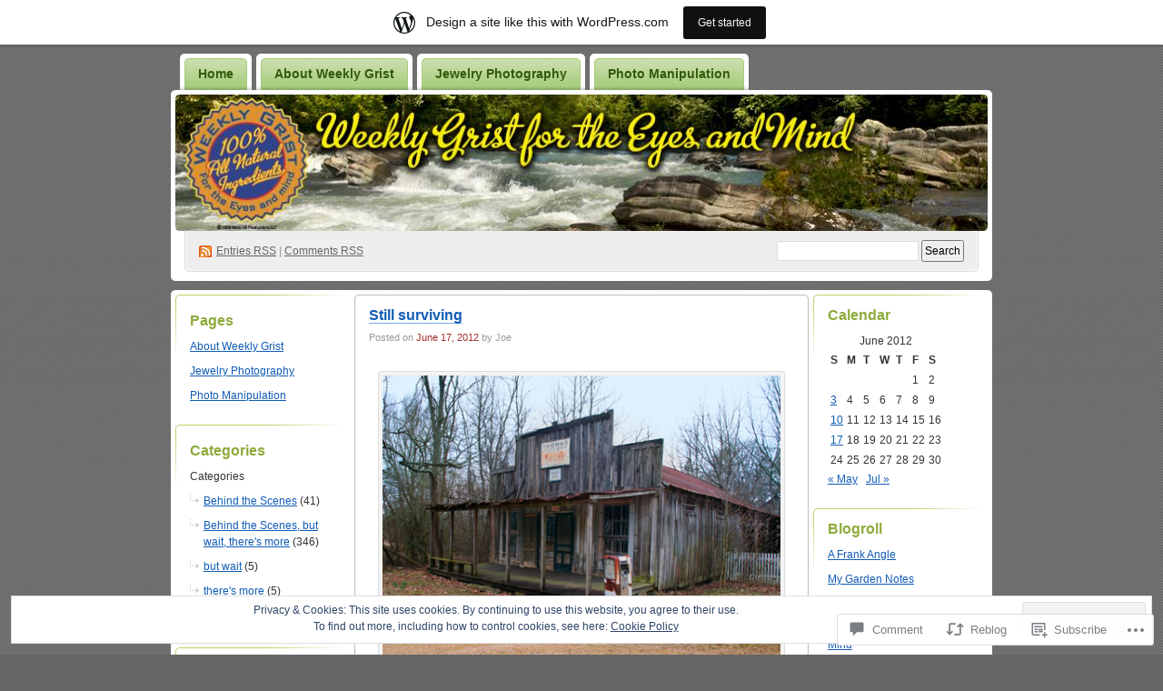

--- FILE ---
content_type: text/html; charset=UTF-8
request_url: https://weeklygrist.wordpress.com/2012/06/17/still-surviving/
body_size: 29329
content:
<!DOCTYPE html PUBLIC "-//W3C//DTD XHTML 1.0 Transitional//EN" "http://www.w3.org/TR/xhtml1/DTD/xhtml1-transitional.dtd">
<!--[if IE 8]>
<html id="ie8" xmlns="http://www.w3.org/1999/xhtml" lang="en">
<![endif]-->
<!--[if !(IE 8)]><!-->
<html xmlns="http://www.w3.org/1999/xhtml" lang="en">
<!--<![endif]-->
<head profile="http://gmpg.org/xfn/11">
<meta http-equiv="Content-Type" content="text/html; charset=UTF-8" />
<title>Still surviving | Weekly Grist for the Eyes and Mind</title>
<link rel="pingback" href="https://weeklygrist.wordpress.com/xmlrpc.php" />
<meta name='robots' content='max-image-preview:large' />
<link rel='dns-prefetch' href='//s0.wp.com' />
<link rel='dns-prefetch' href='//widgets.wp.com' />
<link rel='dns-prefetch' href='//af.pubmine.com' />
<link rel="alternate" type="application/rss+xml" title="Weekly Grist for the Eyes and Mind &raquo; Feed" href="https://weeklygrist.wordpress.com/feed/" />
<link rel="alternate" type="application/rss+xml" title="Weekly Grist for the Eyes and Mind &raquo; Comments Feed" href="https://weeklygrist.wordpress.com/comments/feed/" />
<link rel="alternate" type="application/rss+xml" title="Weekly Grist for the Eyes and Mind &raquo; Still surviving Comments Feed" href="https://weeklygrist.wordpress.com/2012/06/17/still-surviving/feed/" />
	<script type="text/javascript">
		/* <![CDATA[ */
		function addLoadEvent(func) {
			var oldonload = window.onload;
			if (typeof window.onload != 'function') {
				window.onload = func;
			} else {
				window.onload = function () {
					oldonload();
					func();
				}
			}
		}
		/* ]]> */
	</script>
	<link crossorigin='anonymous' rel='stylesheet' id='all-css-0-1' href='/_static/??-eJx9jdsKwjAQRH/IuJZKxQfxW9JmjWuudDeU/r2piOKFvizMzswZmLIaUhSMAqGo7IulyDCRsSgMWKqbHKHyegLBkL0WZGCZPW4H5g38B9xQsh7cU0NIaTmm+FoecYEYlRPLl1pDenL4Bj/UT7z3yb4KQY8OhaJVvR6hRj8/a1sULxRJZpArhrqaSw+GrG2X0jmcmkPXdPvdsWtvd3F6eIQ=&cssminify=yes' type='text/css' media='all' />
<style id='wp-emoji-styles-inline-css'>

	img.wp-smiley, img.emoji {
		display: inline !important;
		border: none !important;
		box-shadow: none !important;
		height: 1em !important;
		width: 1em !important;
		margin: 0 0.07em !important;
		vertical-align: -0.1em !important;
		background: none !important;
		padding: 0 !important;
	}
/*# sourceURL=wp-emoji-styles-inline-css */
</style>
<link crossorigin='anonymous' rel='stylesheet' id='all-css-2-1' href='/wp-content/plugins/gutenberg-core/v22.2.0/build/styles/block-library/style.css?m=1764855221i&cssminify=yes' type='text/css' media='all' />
<style id='wp-block-library-inline-css'>
.has-text-align-justify {
	text-align:justify;
}
.has-text-align-justify{text-align:justify;}

/*# sourceURL=wp-block-library-inline-css */
</style><style id='global-styles-inline-css'>
:root{--wp--preset--aspect-ratio--square: 1;--wp--preset--aspect-ratio--4-3: 4/3;--wp--preset--aspect-ratio--3-4: 3/4;--wp--preset--aspect-ratio--3-2: 3/2;--wp--preset--aspect-ratio--2-3: 2/3;--wp--preset--aspect-ratio--16-9: 16/9;--wp--preset--aspect-ratio--9-16: 9/16;--wp--preset--color--black: #000000;--wp--preset--color--cyan-bluish-gray: #abb8c3;--wp--preset--color--white: #ffffff;--wp--preset--color--pale-pink: #f78da7;--wp--preset--color--vivid-red: #cf2e2e;--wp--preset--color--luminous-vivid-orange: #ff6900;--wp--preset--color--luminous-vivid-amber: #fcb900;--wp--preset--color--light-green-cyan: #7bdcb5;--wp--preset--color--vivid-green-cyan: #00d084;--wp--preset--color--pale-cyan-blue: #8ed1fc;--wp--preset--color--vivid-cyan-blue: #0693e3;--wp--preset--color--vivid-purple: #9b51e0;--wp--preset--gradient--vivid-cyan-blue-to-vivid-purple: linear-gradient(135deg,rgb(6,147,227) 0%,rgb(155,81,224) 100%);--wp--preset--gradient--light-green-cyan-to-vivid-green-cyan: linear-gradient(135deg,rgb(122,220,180) 0%,rgb(0,208,130) 100%);--wp--preset--gradient--luminous-vivid-amber-to-luminous-vivid-orange: linear-gradient(135deg,rgb(252,185,0) 0%,rgb(255,105,0) 100%);--wp--preset--gradient--luminous-vivid-orange-to-vivid-red: linear-gradient(135deg,rgb(255,105,0) 0%,rgb(207,46,46) 100%);--wp--preset--gradient--very-light-gray-to-cyan-bluish-gray: linear-gradient(135deg,rgb(238,238,238) 0%,rgb(169,184,195) 100%);--wp--preset--gradient--cool-to-warm-spectrum: linear-gradient(135deg,rgb(74,234,220) 0%,rgb(151,120,209) 20%,rgb(207,42,186) 40%,rgb(238,44,130) 60%,rgb(251,105,98) 80%,rgb(254,248,76) 100%);--wp--preset--gradient--blush-light-purple: linear-gradient(135deg,rgb(255,206,236) 0%,rgb(152,150,240) 100%);--wp--preset--gradient--blush-bordeaux: linear-gradient(135deg,rgb(254,205,165) 0%,rgb(254,45,45) 50%,rgb(107,0,62) 100%);--wp--preset--gradient--luminous-dusk: linear-gradient(135deg,rgb(255,203,112) 0%,rgb(199,81,192) 50%,rgb(65,88,208) 100%);--wp--preset--gradient--pale-ocean: linear-gradient(135deg,rgb(255,245,203) 0%,rgb(182,227,212) 50%,rgb(51,167,181) 100%);--wp--preset--gradient--electric-grass: linear-gradient(135deg,rgb(202,248,128) 0%,rgb(113,206,126) 100%);--wp--preset--gradient--midnight: linear-gradient(135deg,rgb(2,3,129) 0%,rgb(40,116,252) 100%);--wp--preset--font-size--small: 13px;--wp--preset--font-size--medium: 20px;--wp--preset--font-size--large: 36px;--wp--preset--font-size--x-large: 42px;--wp--preset--font-family--albert-sans: 'Albert Sans', sans-serif;--wp--preset--font-family--alegreya: Alegreya, serif;--wp--preset--font-family--arvo: Arvo, serif;--wp--preset--font-family--bodoni-moda: 'Bodoni Moda', serif;--wp--preset--font-family--bricolage-grotesque: 'Bricolage Grotesque', sans-serif;--wp--preset--font-family--cabin: Cabin, sans-serif;--wp--preset--font-family--chivo: Chivo, sans-serif;--wp--preset--font-family--commissioner: Commissioner, sans-serif;--wp--preset--font-family--cormorant: Cormorant, serif;--wp--preset--font-family--courier-prime: 'Courier Prime', monospace;--wp--preset--font-family--crimson-pro: 'Crimson Pro', serif;--wp--preset--font-family--dm-mono: 'DM Mono', monospace;--wp--preset--font-family--dm-sans: 'DM Sans', sans-serif;--wp--preset--font-family--dm-serif-display: 'DM Serif Display', serif;--wp--preset--font-family--domine: Domine, serif;--wp--preset--font-family--eb-garamond: 'EB Garamond', serif;--wp--preset--font-family--epilogue: Epilogue, sans-serif;--wp--preset--font-family--fahkwang: Fahkwang, sans-serif;--wp--preset--font-family--figtree: Figtree, sans-serif;--wp--preset--font-family--fira-sans: 'Fira Sans', sans-serif;--wp--preset--font-family--fjalla-one: 'Fjalla One', sans-serif;--wp--preset--font-family--fraunces: Fraunces, serif;--wp--preset--font-family--gabarito: Gabarito, system-ui;--wp--preset--font-family--ibm-plex-mono: 'IBM Plex Mono', monospace;--wp--preset--font-family--ibm-plex-sans: 'IBM Plex Sans', sans-serif;--wp--preset--font-family--ibarra-real-nova: 'Ibarra Real Nova', serif;--wp--preset--font-family--instrument-serif: 'Instrument Serif', serif;--wp--preset--font-family--inter: Inter, sans-serif;--wp--preset--font-family--josefin-sans: 'Josefin Sans', sans-serif;--wp--preset--font-family--jost: Jost, sans-serif;--wp--preset--font-family--libre-baskerville: 'Libre Baskerville', serif;--wp--preset--font-family--libre-franklin: 'Libre Franklin', sans-serif;--wp--preset--font-family--literata: Literata, serif;--wp--preset--font-family--lora: Lora, serif;--wp--preset--font-family--merriweather: Merriweather, serif;--wp--preset--font-family--montserrat: Montserrat, sans-serif;--wp--preset--font-family--newsreader: Newsreader, serif;--wp--preset--font-family--noto-sans-mono: 'Noto Sans Mono', sans-serif;--wp--preset--font-family--nunito: Nunito, sans-serif;--wp--preset--font-family--open-sans: 'Open Sans', sans-serif;--wp--preset--font-family--overpass: Overpass, sans-serif;--wp--preset--font-family--pt-serif: 'PT Serif', serif;--wp--preset--font-family--petrona: Petrona, serif;--wp--preset--font-family--piazzolla: Piazzolla, serif;--wp--preset--font-family--playfair-display: 'Playfair Display', serif;--wp--preset--font-family--plus-jakarta-sans: 'Plus Jakarta Sans', sans-serif;--wp--preset--font-family--poppins: Poppins, sans-serif;--wp--preset--font-family--raleway: Raleway, sans-serif;--wp--preset--font-family--roboto: Roboto, sans-serif;--wp--preset--font-family--roboto-slab: 'Roboto Slab', serif;--wp--preset--font-family--rubik: Rubik, sans-serif;--wp--preset--font-family--rufina: Rufina, serif;--wp--preset--font-family--sora: Sora, sans-serif;--wp--preset--font-family--source-sans-3: 'Source Sans 3', sans-serif;--wp--preset--font-family--source-serif-4: 'Source Serif 4', serif;--wp--preset--font-family--space-mono: 'Space Mono', monospace;--wp--preset--font-family--syne: Syne, sans-serif;--wp--preset--font-family--texturina: Texturina, serif;--wp--preset--font-family--urbanist: Urbanist, sans-serif;--wp--preset--font-family--work-sans: 'Work Sans', sans-serif;--wp--preset--spacing--20: 0.44rem;--wp--preset--spacing--30: 0.67rem;--wp--preset--spacing--40: 1rem;--wp--preset--spacing--50: 1.5rem;--wp--preset--spacing--60: 2.25rem;--wp--preset--spacing--70: 3.38rem;--wp--preset--spacing--80: 5.06rem;--wp--preset--shadow--natural: 6px 6px 9px rgba(0, 0, 0, 0.2);--wp--preset--shadow--deep: 12px 12px 50px rgba(0, 0, 0, 0.4);--wp--preset--shadow--sharp: 6px 6px 0px rgba(0, 0, 0, 0.2);--wp--preset--shadow--outlined: 6px 6px 0px -3px rgb(255, 255, 255), 6px 6px rgb(0, 0, 0);--wp--preset--shadow--crisp: 6px 6px 0px rgb(0, 0, 0);}:where(.is-layout-flex){gap: 0.5em;}:where(.is-layout-grid){gap: 0.5em;}body .is-layout-flex{display: flex;}.is-layout-flex{flex-wrap: wrap;align-items: center;}.is-layout-flex > :is(*, div){margin: 0;}body .is-layout-grid{display: grid;}.is-layout-grid > :is(*, div){margin: 0;}:where(.wp-block-columns.is-layout-flex){gap: 2em;}:where(.wp-block-columns.is-layout-grid){gap: 2em;}:where(.wp-block-post-template.is-layout-flex){gap: 1.25em;}:where(.wp-block-post-template.is-layout-grid){gap: 1.25em;}.has-black-color{color: var(--wp--preset--color--black) !important;}.has-cyan-bluish-gray-color{color: var(--wp--preset--color--cyan-bluish-gray) !important;}.has-white-color{color: var(--wp--preset--color--white) !important;}.has-pale-pink-color{color: var(--wp--preset--color--pale-pink) !important;}.has-vivid-red-color{color: var(--wp--preset--color--vivid-red) !important;}.has-luminous-vivid-orange-color{color: var(--wp--preset--color--luminous-vivid-orange) !important;}.has-luminous-vivid-amber-color{color: var(--wp--preset--color--luminous-vivid-amber) !important;}.has-light-green-cyan-color{color: var(--wp--preset--color--light-green-cyan) !important;}.has-vivid-green-cyan-color{color: var(--wp--preset--color--vivid-green-cyan) !important;}.has-pale-cyan-blue-color{color: var(--wp--preset--color--pale-cyan-blue) !important;}.has-vivid-cyan-blue-color{color: var(--wp--preset--color--vivid-cyan-blue) !important;}.has-vivid-purple-color{color: var(--wp--preset--color--vivid-purple) !important;}.has-black-background-color{background-color: var(--wp--preset--color--black) !important;}.has-cyan-bluish-gray-background-color{background-color: var(--wp--preset--color--cyan-bluish-gray) !important;}.has-white-background-color{background-color: var(--wp--preset--color--white) !important;}.has-pale-pink-background-color{background-color: var(--wp--preset--color--pale-pink) !important;}.has-vivid-red-background-color{background-color: var(--wp--preset--color--vivid-red) !important;}.has-luminous-vivid-orange-background-color{background-color: var(--wp--preset--color--luminous-vivid-orange) !important;}.has-luminous-vivid-amber-background-color{background-color: var(--wp--preset--color--luminous-vivid-amber) !important;}.has-light-green-cyan-background-color{background-color: var(--wp--preset--color--light-green-cyan) !important;}.has-vivid-green-cyan-background-color{background-color: var(--wp--preset--color--vivid-green-cyan) !important;}.has-pale-cyan-blue-background-color{background-color: var(--wp--preset--color--pale-cyan-blue) !important;}.has-vivid-cyan-blue-background-color{background-color: var(--wp--preset--color--vivid-cyan-blue) !important;}.has-vivid-purple-background-color{background-color: var(--wp--preset--color--vivid-purple) !important;}.has-black-border-color{border-color: var(--wp--preset--color--black) !important;}.has-cyan-bluish-gray-border-color{border-color: var(--wp--preset--color--cyan-bluish-gray) !important;}.has-white-border-color{border-color: var(--wp--preset--color--white) !important;}.has-pale-pink-border-color{border-color: var(--wp--preset--color--pale-pink) !important;}.has-vivid-red-border-color{border-color: var(--wp--preset--color--vivid-red) !important;}.has-luminous-vivid-orange-border-color{border-color: var(--wp--preset--color--luminous-vivid-orange) !important;}.has-luminous-vivid-amber-border-color{border-color: var(--wp--preset--color--luminous-vivid-amber) !important;}.has-light-green-cyan-border-color{border-color: var(--wp--preset--color--light-green-cyan) !important;}.has-vivid-green-cyan-border-color{border-color: var(--wp--preset--color--vivid-green-cyan) !important;}.has-pale-cyan-blue-border-color{border-color: var(--wp--preset--color--pale-cyan-blue) !important;}.has-vivid-cyan-blue-border-color{border-color: var(--wp--preset--color--vivid-cyan-blue) !important;}.has-vivid-purple-border-color{border-color: var(--wp--preset--color--vivid-purple) !important;}.has-vivid-cyan-blue-to-vivid-purple-gradient-background{background: var(--wp--preset--gradient--vivid-cyan-blue-to-vivid-purple) !important;}.has-light-green-cyan-to-vivid-green-cyan-gradient-background{background: var(--wp--preset--gradient--light-green-cyan-to-vivid-green-cyan) !important;}.has-luminous-vivid-amber-to-luminous-vivid-orange-gradient-background{background: var(--wp--preset--gradient--luminous-vivid-amber-to-luminous-vivid-orange) !important;}.has-luminous-vivid-orange-to-vivid-red-gradient-background{background: var(--wp--preset--gradient--luminous-vivid-orange-to-vivid-red) !important;}.has-very-light-gray-to-cyan-bluish-gray-gradient-background{background: var(--wp--preset--gradient--very-light-gray-to-cyan-bluish-gray) !important;}.has-cool-to-warm-spectrum-gradient-background{background: var(--wp--preset--gradient--cool-to-warm-spectrum) !important;}.has-blush-light-purple-gradient-background{background: var(--wp--preset--gradient--blush-light-purple) !important;}.has-blush-bordeaux-gradient-background{background: var(--wp--preset--gradient--blush-bordeaux) !important;}.has-luminous-dusk-gradient-background{background: var(--wp--preset--gradient--luminous-dusk) !important;}.has-pale-ocean-gradient-background{background: var(--wp--preset--gradient--pale-ocean) !important;}.has-electric-grass-gradient-background{background: var(--wp--preset--gradient--electric-grass) !important;}.has-midnight-gradient-background{background: var(--wp--preset--gradient--midnight) !important;}.has-small-font-size{font-size: var(--wp--preset--font-size--small) !important;}.has-medium-font-size{font-size: var(--wp--preset--font-size--medium) !important;}.has-large-font-size{font-size: var(--wp--preset--font-size--large) !important;}.has-x-large-font-size{font-size: var(--wp--preset--font-size--x-large) !important;}.has-albert-sans-font-family{font-family: var(--wp--preset--font-family--albert-sans) !important;}.has-alegreya-font-family{font-family: var(--wp--preset--font-family--alegreya) !important;}.has-arvo-font-family{font-family: var(--wp--preset--font-family--arvo) !important;}.has-bodoni-moda-font-family{font-family: var(--wp--preset--font-family--bodoni-moda) !important;}.has-bricolage-grotesque-font-family{font-family: var(--wp--preset--font-family--bricolage-grotesque) !important;}.has-cabin-font-family{font-family: var(--wp--preset--font-family--cabin) !important;}.has-chivo-font-family{font-family: var(--wp--preset--font-family--chivo) !important;}.has-commissioner-font-family{font-family: var(--wp--preset--font-family--commissioner) !important;}.has-cormorant-font-family{font-family: var(--wp--preset--font-family--cormorant) !important;}.has-courier-prime-font-family{font-family: var(--wp--preset--font-family--courier-prime) !important;}.has-crimson-pro-font-family{font-family: var(--wp--preset--font-family--crimson-pro) !important;}.has-dm-mono-font-family{font-family: var(--wp--preset--font-family--dm-mono) !important;}.has-dm-sans-font-family{font-family: var(--wp--preset--font-family--dm-sans) !important;}.has-dm-serif-display-font-family{font-family: var(--wp--preset--font-family--dm-serif-display) !important;}.has-domine-font-family{font-family: var(--wp--preset--font-family--domine) !important;}.has-eb-garamond-font-family{font-family: var(--wp--preset--font-family--eb-garamond) !important;}.has-epilogue-font-family{font-family: var(--wp--preset--font-family--epilogue) !important;}.has-fahkwang-font-family{font-family: var(--wp--preset--font-family--fahkwang) !important;}.has-figtree-font-family{font-family: var(--wp--preset--font-family--figtree) !important;}.has-fira-sans-font-family{font-family: var(--wp--preset--font-family--fira-sans) !important;}.has-fjalla-one-font-family{font-family: var(--wp--preset--font-family--fjalla-one) !important;}.has-fraunces-font-family{font-family: var(--wp--preset--font-family--fraunces) !important;}.has-gabarito-font-family{font-family: var(--wp--preset--font-family--gabarito) !important;}.has-ibm-plex-mono-font-family{font-family: var(--wp--preset--font-family--ibm-plex-mono) !important;}.has-ibm-plex-sans-font-family{font-family: var(--wp--preset--font-family--ibm-plex-sans) !important;}.has-ibarra-real-nova-font-family{font-family: var(--wp--preset--font-family--ibarra-real-nova) !important;}.has-instrument-serif-font-family{font-family: var(--wp--preset--font-family--instrument-serif) !important;}.has-inter-font-family{font-family: var(--wp--preset--font-family--inter) !important;}.has-josefin-sans-font-family{font-family: var(--wp--preset--font-family--josefin-sans) !important;}.has-jost-font-family{font-family: var(--wp--preset--font-family--jost) !important;}.has-libre-baskerville-font-family{font-family: var(--wp--preset--font-family--libre-baskerville) !important;}.has-libre-franklin-font-family{font-family: var(--wp--preset--font-family--libre-franklin) !important;}.has-literata-font-family{font-family: var(--wp--preset--font-family--literata) !important;}.has-lora-font-family{font-family: var(--wp--preset--font-family--lora) !important;}.has-merriweather-font-family{font-family: var(--wp--preset--font-family--merriweather) !important;}.has-montserrat-font-family{font-family: var(--wp--preset--font-family--montserrat) !important;}.has-newsreader-font-family{font-family: var(--wp--preset--font-family--newsreader) !important;}.has-noto-sans-mono-font-family{font-family: var(--wp--preset--font-family--noto-sans-mono) !important;}.has-nunito-font-family{font-family: var(--wp--preset--font-family--nunito) !important;}.has-open-sans-font-family{font-family: var(--wp--preset--font-family--open-sans) !important;}.has-overpass-font-family{font-family: var(--wp--preset--font-family--overpass) !important;}.has-pt-serif-font-family{font-family: var(--wp--preset--font-family--pt-serif) !important;}.has-petrona-font-family{font-family: var(--wp--preset--font-family--petrona) !important;}.has-piazzolla-font-family{font-family: var(--wp--preset--font-family--piazzolla) !important;}.has-playfair-display-font-family{font-family: var(--wp--preset--font-family--playfair-display) !important;}.has-plus-jakarta-sans-font-family{font-family: var(--wp--preset--font-family--plus-jakarta-sans) !important;}.has-poppins-font-family{font-family: var(--wp--preset--font-family--poppins) !important;}.has-raleway-font-family{font-family: var(--wp--preset--font-family--raleway) !important;}.has-roboto-font-family{font-family: var(--wp--preset--font-family--roboto) !important;}.has-roboto-slab-font-family{font-family: var(--wp--preset--font-family--roboto-slab) !important;}.has-rubik-font-family{font-family: var(--wp--preset--font-family--rubik) !important;}.has-rufina-font-family{font-family: var(--wp--preset--font-family--rufina) !important;}.has-sora-font-family{font-family: var(--wp--preset--font-family--sora) !important;}.has-source-sans-3-font-family{font-family: var(--wp--preset--font-family--source-sans-3) !important;}.has-source-serif-4-font-family{font-family: var(--wp--preset--font-family--source-serif-4) !important;}.has-space-mono-font-family{font-family: var(--wp--preset--font-family--space-mono) !important;}.has-syne-font-family{font-family: var(--wp--preset--font-family--syne) !important;}.has-texturina-font-family{font-family: var(--wp--preset--font-family--texturina) !important;}.has-urbanist-font-family{font-family: var(--wp--preset--font-family--urbanist) !important;}.has-work-sans-font-family{font-family: var(--wp--preset--font-family--work-sans) !important;}
/*# sourceURL=global-styles-inline-css */
</style>

<style id='classic-theme-styles-inline-css'>
/*! This file is auto-generated */
.wp-block-button__link{color:#fff;background-color:#32373c;border-radius:9999px;box-shadow:none;text-decoration:none;padding:calc(.667em + 2px) calc(1.333em + 2px);font-size:1.125em}.wp-block-file__button{background:#32373c;color:#fff;text-decoration:none}
/*# sourceURL=/wp-includes/css/classic-themes.min.css */
</style>
<link crossorigin='anonymous' rel='stylesheet' id='all-css-4-1' href='/_static/??-eJx9jskOwjAMRH+IYPblgPgUlMWClDqJYqf9fVxVXABxseSZefbAWIzPSTAJUDOlb/eYGHyuqDoVK6AJwhAt9kgaW3rmBfzGxqKMca5UZDY6KTYy8lCQ/3EdSrH+aVSaT8wGUM7pbd4GTCFXsE0yWZHovzDg6sG12AcYsDp9reLUmT/3qcyVLuvj4bRd7fbnTfcCmvdj7g==&cssminify=yes' type='text/css' media='all' />
<link rel='stylesheet' id='verbum-gutenberg-css-css' href='https://widgets.wp.com/verbum-block-editor/block-editor.css?ver=1738686361' media='all' />
<link crossorigin='anonymous' rel='stylesheet' id='all-css-6-1' href='/_static/??-eJx9i0EOgzAMwD60LmJFTBzQ3gIlC53SpiKp0H4Pu7ELN1uyYSsuSDbMBrZgQoVSJ5gjkQe1L+M9qN7glKXqCleKWWHFiYUOJDiqk15NhOJYwmhR8p+4N49x/a2vNDTPtul67/3jswPVTzwL&cssminify=yes' type='text/css' media='all' />
<link crossorigin='anonymous' rel='stylesheet' id='print-css-7-1' href='/wp-content/mu-plugins/global-print/global-print.css?m=1465851035i&cssminify=yes' type='text/css' media='print' />
<style id='jetpack-global-styles-frontend-style-inline-css'>
:root { --font-headings: unset; --font-base: unset; --font-headings-default: -apple-system,BlinkMacSystemFont,"Segoe UI",Roboto,Oxygen-Sans,Ubuntu,Cantarell,"Helvetica Neue",sans-serif; --font-base-default: -apple-system,BlinkMacSystemFont,"Segoe UI",Roboto,Oxygen-Sans,Ubuntu,Cantarell,"Helvetica Neue",sans-serif;}
/*# sourceURL=jetpack-global-styles-frontend-style-inline-css */
</style>
<link crossorigin='anonymous' rel='stylesheet' id='all-css-10-1' href='/_static/??-eJyNjcEKwjAQRH/IuFRT6kX8FNkmS5K6yQY3Qfx7bfEiXrwM82B4A49qnJRGpUHupnIPqSgs1Cq624chi6zhO5OCRryTR++fW00l7J3qDv43XVNxoOISsmEJol/wY2uR8vs3WggsM/I6uOTzMI3Hw8lOg11eUT1JKA==&cssminify=yes' type='text/css' media='all' />
<script type="text/javascript" id="jetpack_related-posts-js-extra">
/* <![CDATA[ */
var related_posts_js_options = {"post_heading":"h4"};
//# sourceURL=jetpack_related-posts-js-extra
/* ]]> */
</script>
<script type="text/javascript" id="wpcom-actionbar-placeholder-js-extra">
/* <![CDATA[ */
var actionbardata = {"siteID":"4768503","postID":"6993","siteURL":"https://weeklygrist.wordpress.com","xhrURL":"https://weeklygrist.wordpress.com/wp-admin/admin-ajax.php","nonce":"2b992cfbfc","isLoggedIn":"","statusMessage":"","subsEmailDefault":"instantly","proxyScriptUrl":"https://s0.wp.com/wp-content/js/wpcom-proxy-request.js?m=1513050504i&amp;ver=20211021","shortlink":"https://wp.me/pk0vl-1ON","i18n":{"followedText":"New posts from this site will now appear in your \u003Ca href=\"https://wordpress.com/reader\"\u003EReader\u003C/a\u003E","foldBar":"Collapse this bar","unfoldBar":"Expand this bar","shortLinkCopied":"Shortlink copied to clipboard."}};
//# sourceURL=wpcom-actionbar-placeholder-js-extra
/* ]]> */
</script>
<script type="text/javascript" id="jetpack-mu-wpcom-settings-js-before">
/* <![CDATA[ */
var JETPACK_MU_WPCOM_SETTINGS = {"assetsUrl":"https://s0.wp.com/wp-content/mu-plugins/jetpack-mu-wpcom-plugin/moon/jetpack_vendor/automattic/jetpack-mu-wpcom/src/build/"};
//# sourceURL=jetpack-mu-wpcom-settings-js-before
/* ]]> */
</script>
<script crossorigin='anonymous' type='text/javascript'  src='/_static/??-eJxdjd0KwjAMhV/ILHNQvRIfRbq2jNY2CU236du7gYh6dfg4f7gKOKYWqGGZQfI8RVJMoYl19zdjYSa8RXI4zjF7rCHbFjwIa9Nf6kqkLukBv4bTlskNpPLj+e+NmafP7crVW6/gslUNuhddEVyGXYCYYPJSt4lruRzPxvT9aRhMegHKMEgx'></script>
<script type="text/javascript" id="rlt-proxy-js-after">
/* <![CDATA[ */
	rltInitialize( {"token":null,"iframeOrigins":["https:\/\/widgets.wp.com"]} );
//# sourceURL=rlt-proxy-js-after
/* ]]> */
</script>
<link rel="EditURI" type="application/rsd+xml" title="RSD" href="https://weeklygrist.wordpress.com/xmlrpc.php?rsd" />
<meta name="generator" content="WordPress.com" />
<link rel="canonical" href="https://weeklygrist.wordpress.com/2012/06/17/still-surviving/" />
<link rel='shortlink' href='https://wp.me/pk0vl-1ON' />
<link rel="alternate" type="application/json+oembed" href="https://public-api.wordpress.com/oembed/?format=json&amp;url=https%3A%2F%2Fweeklygrist.wordpress.com%2F2012%2F06%2F17%2Fstill-surviving%2F&amp;for=wpcom-auto-discovery" /><link rel="alternate" type="application/xml+oembed" href="https://public-api.wordpress.com/oembed/?format=xml&amp;url=https%3A%2F%2Fweeklygrist.wordpress.com%2F2012%2F06%2F17%2Fstill-surviving%2F&amp;for=wpcom-auto-discovery" />
<!-- Jetpack Open Graph Tags -->
<meta property="og:type" content="article" />
<meta property="og:title" content="Still surviving" />
<meta property="og:url" content="https://weeklygrist.wordpress.com/2012/06/17/still-surviving/" />
<meta property="og:description" content="Tarry, Arkansas is tiny. Size in this case h0wever has nothing to to with treasure. And tiny Tarry has a treasure manifested in Thomas Grocery, which has survived nicely and is still standing tall …" />
<meta property="article:published_time" content="2012-06-18T03:15:58+00:00" />
<meta property="article:modified_time" content="2012-07-02T03:05:45+00:00" />
<meta property="og:site_name" content="Weekly Grist for the Eyes and Mind" />
<meta property="og:image" content="https://weeklygrist.wordpress.com/wp-content/uploads/2012/06/joe_2619-2.jpg" />
<meta property="og:image:width" content="468" />
<meta property="og:image:height" content="333" />
<meta property="og:image:alt" content="Thomas Grocery, Tarry, Arkansas" />
<meta property="og:locale" content="en_US" />
<meta property="fb:app_id" content="249643311490" />
<meta property="article:publisher" content="https://www.facebook.com/WordPresscom" />
<meta name="twitter:creator" content="@lahog" />
<meta name="twitter:site" content="@lahog" />
<meta name="twitter:text:title" content="Still surviving" />
<meta name="twitter:image" content="https://weeklygrist.wordpress.com/wp-content/uploads/2012/06/joe_2619-2.jpg?w=640" />
<meta name="twitter:image:alt" content="Thomas Grocery, Tarry, Arkansas" />
<meta name="twitter:card" content="summary_large_image" />

<!-- End Jetpack Open Graph Tags -->
<link rel="shortcut icon" type="image/x-icon" href="https://s0.wp.com/i/favicon.ico?m=1713425267i" sizes="16x16 24x24 32x32 48x48" />
<link rel="icon" type="image/x-icon" href="https://s0.wp.com/i/favicon.ico?m=1713425267i" sizes="16x16 24x24 32x32 48x48" />
<link rel="apple-touch-icon" href="https://s0.wp.com/i/webclip.png?m=1713868326i" />
<link rel='openid.server' href='https://weeklygrist.wordpress.com/?openidserver=1' />
<link rel='openid.delegate' href='https://weeklygrist.wordpress.com/' />
<link rel="search" type="application/opensearchdescription+xml" href="https://weeklygrist.wordpress.com/osd.xml" title="Weekly Grist for the Eyes and Mind" />
<link rel="search" type="application/opensearchdescription+xml" href="https://s1.wp.com/opensearch.xml" title="WordPress.com" />
		<style id="wpcom-hotfix-masterbar-style">
			@media screen and (min-width: 783px) {
				#wpadminbar .quicklinks li#wp-admin-bar-my-account.with-avatar > a img {
					margin-top: 5px;
				}
			}
		</style>
		<meta name="description" content="Tarry, Arkansas is tiny. Size in this case h0wever has nothing to to with treasure. And tiny Tarry has a treasure manifested in Thomas Grocery, which has survived nicely and is still standing tall after a lot of  years. Regrettably.  I have not done my research on Thomas Grocery past admiring it for a number&hellip;" />
<style type="text/css">
#header h1 a, #header .description {
display: none;
}
</style>
<script type="text/javascript">
/* <![CDATA[ */
var wa_client = {}; wa_client.cmd = []; wa_client.config = { 'blog_id': 4768503, 'blog_language': 'en', 'is_wordads': false, 'hosting_type': 0, 'afp_account_id': null, 'afp_host_id': 5038568878849053, 'theme': 'pub/digg3', '_': { 'title': 'Advertisement', 'privacy_settings': 'Privacy Settings' }, 'formats': [ 'inline', 'belowpost', 'bottom_sticky', 'sidebar_sticky_right', 'sidebar', 'gutenberg_rectangle', 'gutenberg_leaderboard', 'gutenberg_mobile_leaderboard', 'gutenberg_skyscraper' ] };
/* ]]> */
</script>
		<script type="text/javascript">

			window.doNotSellCallback = function() {

				var linkElements = [
					'a[href="https://wordpress.com/?ref=footer_blog"]',
					'a[href="https://wordpress.com/?ref=footer_website"]',
					'a[href="https://wordpress.com/?ref=vertical_footer"]',
					'a[href^="https://wordpress.com/?ref=footer_segment_"]',
				].join(',');

				var dnsLink = document.createElement( 'a' );
				dnsLink.href = 'https://wordpress.com/advertising-program-optout/';
				dnsLink.classList.add( 'do-not-sell-link' );
				dnsLink.rel = 'nofollow';
				dnsLink.style.marginLeft = '0.5em';
				dnsLink.textContent = 'Do Not Sell or Share My Personal Information';

				var creditLinks = document.querySelectorAll( linkElements );

				if ( 0 === creditLinks.length ) {
					return false;
				}

				Array.prototype.forEach.call( creditLinks, function( el ) {
					el.insertAdjacentElement( 'afterend', dnsLink );
				});

				return true;
			};

		</script>
		<script type="text/javascript">
	window.google_analytics_uacct = "UA-52447-2";
</script>

<script type="text/javascript">
	var _gaq = _gaq || [];
	_gaq.push(['_setAccount', 'UA-52447-2']);
	_gaq.push(['_gat._anonymizeIp']);
	_gaq.push(['_setDomainName', 'wordpress.com']);
	_gaq.push(['_initData']);
	_gaq.push(['_trackPageview']);

	(function() {
		var ga = document.createElement('script'); ga.type = 'text/javascript'; ga.async = true;
		ga.src = ('https:' == document.location.protocol ? 'https://ssl' : 'http://www') + '.google-analytics.com/ga.js';
		(document.getElementsByTagName('head')[0] || document.getElementsByTagName('body')[0]).appendChild(ga);
	})();
</script>
<link crossorigin='anonymous' rel='stylesheet' id='all-css-0-3' href='/_static/??-eJyNjMEKgzAQBX9Ifdha9CJ+StF1KdFkN7gJ+X0RbM89zjAMSqxJJbEkhFxHnz9ODBunONN+M4Kq4O2EsHil3WDFRT4aMqvw/yHomj0baD40G/tf9BXXcApj27+ej6Hr2247ASkBO20=&cssminify=yes' type='text/css' media='all' />
</head>
<body class="wp-singular post-template-default single single-post postid-6993 single-format-standard wp-theme-pubdigg3 customizer-styles-applied jetpack-reblog-enabled has-marketing-bar has-marketing-bar-theme-digg-3-column"><div id="container">

<div id="header">

	<div id="menu">
		<ul class="menu">
	<li class="page_item"><a href="https://weeklygrist.wordpress.com/">Home</a></li>
	<li class="page_item page-item-2"><a href="https://weeklygrist.wordpress.com/about/">About Weekly Grist</a></li>
<li class="page_item page-item-32"><a href="https://weeklygrist.wordpress.com/jewelry-photography/">Jewelry Photography</a></li>
<li class="page_item page-item-7157"><a href="https://weeklygrist.wordpress.com/photo-manipulation/">Photo Manipulation</a></li>
</ul>
	</div>

	<div id="header-box">
	<div id="header-image">
		<img src="https://weeklygrist.wordpress.com/wp-content/uploads/2008/09/cropped-header2-copy.jpg" alt="" />
	</div>
	<div id="header-overlay">
		<img src="https://s0.wp.com/wp-content/themes/pub/digg3/images/bg_header_overlay.png?m=1391151072i" alt="" />
	</div>

	<div id="pagetitle">
		<h1><a href="https://weeklygrist.wordpress.com/" title="Weekly Grist for the Eyes and Mind">Weekly Grist for the Eyes and Mind</a></h1>
	</div>

	<div id="syndication">
		<a href="https://weeklygrist.wordpress.com/feed/" title="Syndicate this site using RSS" class="feed">Entries <abbr title="Really Simple Syndication">RSS</abbr></a> &#124; <a href="https://weeklygrist.wordpress.com/comments/feed/" title="Syndicate comments using RSS">Comments RSS</a>
	</div>
	<div id="searchbox">
		<form method="get" id="searchform" action="https://weeklygrist.wordpress.com/">
<div>
	<input type="text" value="" name="s" id="s" />
	<input type="submit" id="searchsubmit" value="Search" />
</div>
</form>	</div>
	</div>
</div>

<div class="pagewrapper"><div id="page">

<!-- Start Obar -->

	<div class="obar">
<ul>


	<li class="pagenav"><h2>Pages</h2><ul><li class="page_item page-item-2"><a href="https://weeklygrist.wordpress.com/about/">About Weekly Grist</a></li>
<li class="page_item page-item-32"><a href="https://weeklygrist.wordpress.com/jewelry-photography/">Jewelry Photography</a></li>
<li class="page_item page-item-7157"><a href="https://weeklygrist.wordpress.com/photo-manipulation/">Photo Manipulation</a></li>
</ul></li>
	<li><h2>Categories</h2>
		<ul>
			<li class="categories">Categories<ul>	<li class="cat-item cat-item-59824"><a href="https://weeklygrist.wordpress.com/category/behind-the-scenes/">Behind the Scenes</a> (41)
</li>
	<li class="cat-item cat-item-11098661"><a href="https://weeklygrist.wordpress.com/category/behind-the-scenes-but-wait-theres-more/">Behind the Scenes, but wait, there&#039;s more</a> (346)
</li>
	<li class="cat-item cat-item-4964966"><a href="https://weeklygrist.wordpress.com/category/but-wait/">but wait</a> (5)
</li>
	<li class="cat-item cat-item-135418"><a href="https://weeklygrist.wordpress.com/category/theres-more/">there&#039;s more</a> (5)
</li>
	<li class="cat-item cat-item-666408"><a href="https://weeklygrist.wordpress.com/category/what-to-expect/">What to expect</a> (1)
</li>
</ul></li>		</ul>
	</li>

	<li><h2>Archives</h2>
		<ul>
				<li><a href='https://weeklygrist.wordpress.com/2016/10/'>October 2016</a></li>
	<li><a href='https://weeklygrist.wordpress.com/2016/09/'>September 2016</a></li>
	<li><a href='https://weeklygrist.wordpress.com/2016/08/'>August 2016</a></li>
	<li><a href='https://weeklygrist.wordpress.com/2016/07/'>July 2016</a></li>
	<li><a href='https://weeklygrist.wordpress.com/2016/06/'>June 2016</a></li>
	<li><a href='https://weeklygrist.wordpress.com/2016/05/'>May 2016</a></li>
	<li><a href='https://weeklygrist.wordpress.com/2016/04/'>April 2016</a></li>
	<li><a href='https://weeklygrist.wordpress.com/2016/03/'>March 2016</a></li>
	<li><a href='https://weeklygrist.wordpress.com/2016/02/'>February 2016</a></li>
	<li><a href='https://weeklygrist.wordpress.com/2016/01/'>January 2016</a></li>
	<li><a href='https://weeklygrist.wordpress.com/2015/12/'>December 2015</a></li>
	<li><a href='https://weeklygrist.wordpress.com/2015/11/'>November 2015</a></li>
	<li><a href='https://weeklygrist.wordpress.com/2015/10/'>October 2015</a></li>
	<li><a href='https://weeklygrist.wordpress.com/2015/09/'>September 2015</a></li>
	<li><a href='https://weeklygrist.wordpress.com/2015/08/'>August 2015</a></li>
	<li><a href='https://weeklygrist.wordpress.com/2015/07/'>July 2015</a></li>
	<li><a href='https://weeklygrist.wordpress.com/2015/06/'>June 2015</a></li>
	<li><a href='https://weeklygrist.wordpress.com/2015/05/'>May 2015</a></li>
	<li><a href='https://weeklygrist.wordpress.com/2015/04/'>April 2015</a></li>
	<li><a href='https://weeklygrist.wordpress.com/2015/03/'>March 2015</a></li>
	<li><a href='https://weeklygrist.wordpress.com/2015/02/'>February 2015</a></li>
	<li><a href='https://weeklygrist.wordpress.com/2015/01/'>January 2015</a></li>
	<li><a href='https://weeklygrist.wordpress.com/2014/12/'>December 2014</a></li>
	<li><a href='https://weeklygrist.wordpress.com/2014/11/'>November 2014</a></li>
	<li><a href='https://weeklygrist.wordpress.com/2014/10/'>October 2014</a></li>
	<li><a href='https://weeklygrist.wordpress.com/2014/09/'>September 2014</a></li>
	<li><a href='https://weeklygrist.wordpress.com/2014/08/'>August 2014</a></li>
	<li><a href='https://weeklygrist.wordpress.com/2014/07/'>July 2014</a></li>
	<li><a href='https://weeklygrist.wordpress.com/2014/06/'>June 2014</a></li>
	<li><a href='https://weeklygrist.wordpress.com/2014/05/'>May 2014</a></li>
	<li><a href='https://weeklygrist.wordpress.com/2014/04/'>April 2014</a></li>
	<li><a href='https://weeklygrist.wordpress.com/2014/03/'>March 2014</a></li>
	<li><a href='https://weeklygrist.wordpress.com/2014/02/'>February 2014</a></li>
	<li><a href='https://weeklygrist.wordpress.com/2014/01/'>January 2014</a></li>
	<li><a href='https://weeklygrist.wordpress.com/2013/12/'>December 2013</a></li>
	<li><a href='https://weeklygrist.wordpress.com/2013/11/'>November 2013</a></li>
	<li><a href='https://weeklygrist.wordpress.com/2013/10/'>October 2013</a></li>
	<li><a href='https://weeklygrist.wordpress.com/2013/09/'>September 2013</a></li>
	<li><a href='https://weeklygrist.wordpress.com/2013/08/'>August 2013</a></li>
	<li><a href='https://weeklygrist.wordpress.com/2013/07/'>July 2013</a></li>
	<li><a href='https://weeklygrist.wordpress.com/2013/06/'>June 2013</a></li>
	<li><a href='https://weeklygrist.wordpress.com/2013/05/'>May 2013</a></li>
	<li><a href='https://weeklygrist.wordpress.com/2013/04/'>April 2013</a></li>
	<li><a href='https://weeklygrist.wordpress.com/2013/03/'>March 2013</a></li>
	<li><a href='https://weeklygrist.wordpress.com/2013/02/'>February 2013</a></li>
	<li><a href='https://weeklygrist.wordpress.com/2013/01/'>January 2013</a></li>
	<li><a href='https://weeklygrist.wordpress.com/2012/12/'>December 2012</a></li>
	<li><a href='https://weeklygrist.wordpress.com/2012/11/'>November 2012</a></li>
	<li><a href='https://weeklygrist.wordpress.com/2012/10/'>October 2012</a></li>
	<li><a href='https://weeklygrist.wordpress.com/2012/09/'>September 2012</a></li>
	<li><a href='https://weeklygrist.wordpress.com/2012/08/'>August 2012</a></li>
	<li><a href='https://weeklygrist.wordpress.com/2012/07/'>July 2012</a></li>
	<li><a href='https://weeklygrist.wordpress.com/2012/06/'>June 2012</a></li>
	<li><a href='https://weeklygrist.wordpress.com/2012/05/'>May 2012</a></li>
	<li><a href='https://weeklygrist.wordpress.com/2012/04/'>April 2012</a></li>
	<li><a href='https://weeklygrist.wordpress.com/2012/03/'>March 2012</a></li>
	<li><a href='https://weeklygrist.wordpress.com/2012/02/'>February 2012</a></li>
	<li><a href='https://weeklygrist.wordpress.com/2012/01/'>January 2012</a></li>
	<li><a href='https://weeklygrist.wordpress.com/2011/12/'>December 2011</a></li>
	<li><a href='https://weeklygrist.wordpress.com/2011/11/'>November 2011</a></li>
	<li><a href='https://weeklygrist.wordpress.com/2011/10/'>October 2011</a></li>
	<li><a href='https://weeklygrist.wordpress.com/2011/09/'>September 2011</a></li>
	<li><a href='https://weeklygrist.wordpress.com/2011/08/'>August 2011</a></li>
	<li><a href='https://weeklygrist.wordpress.com/2011/07/'>July 2011</a></li>
	<li><a href='https://weeklygrist.wordpress.com/2011/06/'>June 2011</a></li>
	<li><a href='https://weeklygrist.wordpress.com/2011/05/'>May 2011</a></li>
	<li><a href='https://weeklygrist.wordpress.com/2011/04/'>April 2011</a></li>
	<li><a href='https://weeklygrist.wordpress.com/2011/03/'>March 2011</a></li>
	<li><a href='https://weeklygrist.wordpress.com/2011/02/'>February 2011</a></li>
	<li><a href='https://weeklygrist.wordpress.com/2011/01/'>January 2011</a></li>
	<li><a href='https://weeklygrist.wordpress.com/2010/12/'>December 2010</a></li>
	<li><a href='https://weeklygrist.wordpress.com/2010/11/'>November 2010</a></li>
	<li><a href='https://weeklygrist.wordpress.com/2010/10/'>October 2010</a></li>
	<li><a href='https://weeklygrist.wordpress.com/2010/09/'>September 2010</a></li>
	<li><a href='https://weeklygrist.wordpress.com/2010/08/'>August 2010</a></li>
	<li><a href='https://weeklygrist.wordpress.com/2010/07/'>July 2010</a></li>
	<li><a href='https://weeklygrist.wordpress.com/2010/06/'>June 2010</a></li>
	<li><a href='https://weeklygrist.wordpress.com/2010/05/'>May 2010</a></li>
	<li><a href='https://weeklygrist.wordpress.com/2010/04/'>April 2010</a></li>
	<li><a href='https://weeklygrist.wordpress.com/2010/03/'>March 2010</a></li>
	<li><a href='https://weeklygrist.wordpress.com/2010/02/'>February 2010</a></li>
	<li><a href='https://weeklygrist.wordpress.com/2010/01/'>January 2010</a></li>
	<li><a href='https://weeklygrist.wordpress.com/2009/12/'>December 2009</a></li>
	<li><a href='https://weeklygrist.wordpress.com/2009/11/'>November 2009</a></li>
	<li><a href='https://weeklygrist.wordpress.com/2009/10/'>October 2009</a></li>
	<li><a href='https://weeklygrist.wordpress.com/2009/09/'>September 2009</a></li>
	<li><a href='https://weeklygrist.wordpress.com/2009/08/'>August 2009</a></li>
	<li><a href='https://weeklygrist.wordpress.com/2009/07/'>July 2009</a></li>
	<li><a href='https://weeklygrist.wordpress.com/2009/06/'>June 2009</a></li>
	<li><a href='https://weeklygrist.wordpress.com/2009/05/'>May 2009</a></li>
	<li><a href='https://weeklygrist.wordpress.com/2009/04/'>April 2009</a></li>
	<li><a href='https://weeklygrist.wordpress.com/2009/03/'>March 2009</a></li>
	<li><a href='https://weeklygrist.wordpress.com/2009/02/'>February 2009</a></li>
	<li><a href='https://weeklygrist.wordpress.com/2009/01/'>January 2009</a></li>
	<li><a href='https://weeklygrist.wordpress.com/2008/12/'>December 2008</a></li>
	<li><a href='https://weeklygrist.wordpress.com/2008/11/'>November 2008</a></li>
	<li><a href='https://weeklygrist.wordpress.com/2008/10/'>October 2008</a></li>
	<li><a href='https://weeklygrist.wordpress.com/2008/09/'>September 2008</a></li>
		</ul>
	</li>


</ul>
	</div>

<!-- End Obar -->
	<div class="wrapper"><!-- This wrapper class appears only on Page and Single Post pages. -->
	<div class="narrowcolumnwrapper"><div class="narrowcolumn">

		<div class="content">

			
			<div class="post-6993 post type-post status-publish format-standard hentry category-behind-the-scenes-but-wait-theres-more tag-arkansas tag-barn tag-chicago-white-sox tag-cleveland-county-arkansas tag-corndancer tag-grist tag-hughes-arkansas tag-joe-dempsey tag-moses tag-old-barn tag-old-country-store tag-old-gas-pump tag-pharaoh tag-pharaoh-plagues tag-tarry-arkansas tag-the-delta tag-thomas-grocery tag-thomas-grocery-tarry-arkansas tag-weekly-grist tag-zuckermans tag-zuckermans-store tag-zuckermans-store-hughes-arkansas" id="post-6993">

				<h2><a href="https://weeklygrist.wordpress.com/2012/06/17/still-surviving/" rel="bookmark" title="Still surviving">Still surviving</a></h2>

				<div class="postinfo">
					Posted on <span class="postdate">June 17, 2012</span> by Joe									</div>

				<div class="entry">

					<div class="cs-rating pd-rating" id="pd_rating_holder_3483005_post_6993"></div><br/><div data-shortcode="caption" id="attachment_6998" style="width: 478px" class="wp-caption aligncenter"><a href="https://weeklygrist.wordpress.com/wp-content/uploads/2012/06/joe_2619-2.jpg"><img aria-describedby="caption-attachment-6998" data-attachment-id="6998" data-permalink="https://weeklygrist.wordpress.com/2012/06/17/still-surviving/joe_2619-2/" data-orig-file="https://weeklygrist.wordpress.com/wp-content/uploads/2012/06/joe_2619-2.jpg" data-orig-size="468,333" data-comments-opened="1" data-image-meta="{&quot;aperture&quot;:&quot;0&quot;,&quot;credit&quot;:&quot;&quot;,&quot;camera&quot;:&quot;&quot;,&quot;caption&quot;:&quot;&quot;,&quot;created_timestamp&quot;:&quot;0&quot;,&quot;copyright&quot;:&quot;&quot;,&quot;focal_length&quot;:&quot;0&quot;,&quot;iso&quot;:&quot;0&quot;,&quot;shutter_speed&quot;:&quot;0&quot;,&quot;title&quot;:&quot;&quot;}" data-image-title="JOE_2619-2" data-image-description="&lt;p&gt;Thomas Grocery, Tarry, Arkansas&lt;/p&gt;
" data-image-caption="&lt;p&gt;I first saw Thomas Grocery and bought a Baby Ruth and a root-beer there shortly after I arrived in this neck of the woods in the early sixties. To tell the truth, it doesn&amp;#8217;t look much different now.&lt;/p&gt;
" data-medium-file="https://weeklygrist.wordpress.com/wp-content/uploads/2012/06/joe_2619-2.jpg?w=300" data-large-file="https://weeklygrist.wordpress.com/wp-content/uploads/2012/06/joe_2619-2.jpg?w=468" class="size-full wp-image-6998" title="JOE_2619-2" src="https://weeklygrist.wordpress.com/wp-content/uploads/2012/06/joe_2619-2.jpg?w=468&#038;h=333" alt="Thomas Grocery, Tarry, Arkansas" width="468" height="333" srcset="https://weeklygrist.wordpress.com/wp-content/uploads/2012/06/joe_2619-2.jpg 468w, https://weeklygrist.wordpress.com/wp-content/uploads/2012/06/joe_2619-2.jpg?w=150&amp;h=107 150w, https://weeklygrist.wordpress.com/wp-content/uploads/2012/06/joe_2619-2.jpg?w=300&amp;h=213 300w" sizes="(max-width: 468px) 100vw, 468px" /></a><p id="caption-attachment-6998" class="wp-caption-text">I first saw Thomas Grocery and bought a Baby Ruth and a root-beer there shortly after I arrived in this neck of the woods in the early sixties. To tell the truth, it doesn&#8217;t look much different now.</p></div>
<p><strong>Tarry, Arkansas is tiny.</strong> Size in this case h0wever has nothing to to with treasure. And tiny Tarry has a treasure manifested in Thomas Grocery, which has survived nicely and is still standing tall after a lot of  years. Regrettably.  I have not done my research on Thomas Grocery past admiring it for a number of  years.<strong></strong></p>
<div data-shortcode="caption" id="attachment_7002" style="width: 135px" class="wp-caption alignleft"><a title="Corndancer Photo of the Week" href="http://corndancer.com/joephoto/photo240259/photo251.html" target="_blank"><img aria-describedby="caption-attachment-7002" data-attachment-id="7002" data-permalink="https://weeklygrist.wordpress.com/2012/06/17/still-surviving/linker-4/" data-orig-file="https://weeklygrist.wordpress.com/wp-content/uploads/2012/06/linker.jpg" data-orig-size="125,125" data-comments-opened="1" data-image-meta="{&quot;aperture&quot;:&quot;6.3&quot;,&quot;credit&quot;:&quot;&quot;,&quot;camera&quot;:&quot;NIKON D100&quot;,&quot;caption&quot;:&quot;&quot;,&quot;created_timestamp&quot;:&quot;1097349624&quot;,&quot;copyright&quot;:&quot;&quot;,&quot;focal_length&quot;:&quot;24&quot;,&quot;iso&quot;:&quot;200&quot;,&quot;shutter_speed&quot;:&quot;0.00625&quot;,&quot;title&quot;:&quot;&quot;}" data-image-title="linker" data-image-description="&lt;p&gt;old building&lt;/p&gt;
" data-image-caption="&lt;p&gt;Click on the old building to see some that are now gone.&lt;/p&gt;
" data-medium-file="https://weeklygrist.wordpress.com/wp-content/uploads/2012/06/linker.jpg?w=125" data-large-file="https://weeklygrist.wordpress.com/wp-content/uploads/2012/06/linker.jpg?w=125" class=" wp-image-7002" title="linker" src="https://weeklygrist.wordpress.com/wp-content/uploads/2012/06/linker.jpg?w=125&#038;h=125" alt="Old building" width="125" height="125" /></a><p id="caption-attachment-7002" class="wp-caption-text">Click on the old building to see some that are now gone.</p></div>
<p><strong>Unfortunately, a lot of older structures</strong> have met their demise while Thomas Grocery has survived. We took a look at a downtown building and an old barn that are now history on the <a title="Corndancer Photo of the Week" href="http://corndancer.com/joephoto/photo240259/photo251.html" target="_blank">Photo of the Week page </a>at Corndancer dot com where this story started. And soon.</p>
<p><strong>I did the Thomas Grocery shots</strong> in 2009, with the intentions of following up to get more information on the store. Unfortunately, we are all familiar with where the road paved with good intentions heads. That said, now that I have finally published the winter shots which show the front of the store, I will make it a point to go back and get the summer shots and this time get information.</p>
<div data-shortcode="caption" id="attachment_7004" style="width: 478px" class="wp-caption aligncenter"><a href="https://weeklygrist.wordpress.com/wp-content/uploads/2012/06/joe_2596-2.jpg"><img aria-describedby="caption-attachment-7004" data-attachment-id="7004" data-permalink="https://weeklygrist.wordpress.com/2012/06/17/still-surviving/joe_2596-2/" data-orig-file="https://weeklygrist.wordpress.com/wp-content/uploads/2012/06/joe_2596-2.jpg" data-orig-size="468,367" data-comments-opened="1" data-image-meta="{&quot;aperture&quot;:&quot;0&quot;,&quot;credit&quot;:&quot;&quot;,&quot;camera&quot;:&quot;&quot;,&quot;caption&quot;:&quot;&quot;,&quot;created_timestamp&quot;:&quot;0&quot;,&quot;copyright&quot;:&quot;&quot;,&quot;focal_length&quot;:&quot;0&quot;,&quot;iso&quot;:&quot;0&quot;,&quot;shutter_speed&quot;:&quot;0&quot;,&quot;title&quot;:&quot;&quot;}" data-image-title="JOE_2596-2" data-image-description="&lt;p&gt;Thomas Grocery, Tarry Arkansas&lt;/p&gt;
" data-image-caption="&lt;p&gt;Looking at Thomas Grocery head-on, an inviting look from days gone by,&lt;/p&gt;
" data-medium-file="https://weeklygrist.wordpress.com/wp-content/uploads/2012/06/joe_2596-2.jpg?w=300" data-large-file="https://weeklygrist.wordpress.com/wp-content/uploads/2012/06/joe_2596-2.jpg?w=468" class="size-full wp-image-7004" title="JOE_2596-2" src="https://weeklygrist.wordpress.com/wp-content/uploads/2012/06/joe_2596-2.jpg?w=468&#038;h=367" alt="Thomas Grocery, Tarry Arkansas" width="468" height="367" srcset="https://weeklygrist.wordpress.com/wp-content/uploads/2012/06/joe_2596-2.jpg 468w, https://weeklygrist.wordpress.com/wp-content/uploads/2012/06/joe_2596-2.jpg?w=150&amp;h=118 150w, https://weeklygrist.wordpress.com/wp-content/uploads/2012/06/joe_2596-2.jpg?w=300&amp;h=235 300w" sizes="(max-width: 468px) 100vw, 468px" /></a><p id="caption-attachment-7004" class="wp-caption-text">Looking at Thomas Grocery head-on, an inviting look from days gone by. The bench on the front porch tells us that social pursuits shared importance with merchandise.</p></div>
<p><strong>Further to the north and east,</strong> in the Delta at Hughes, an old store, Zuckerman&#8217;s, sits empty along with its neighbors. Hughes, like many small Delta towns at one time was a vibrant community with thriving businesses. Mechanization of agriculture and a whirlwind of cultural and economic changes swept through the Delta like Moses&#8217; plagues on the Pharaoh and when the dust settled, the towns were a shell of their former selves.</p>
<div data-shortcode="caption" id="attachment_7009" style="width: 478px" class="wp-caption aligncenter"><a href="https://weeklygrist.wordpress.com/wp-content/uploads/2012/06/zuckermans-joe_1114.jpg"><img aria-describedby="caption-attachment-7009" data-attachment-id="7009" data-permalink="https://weeklygrist.wordpress.com/2012/06/17/still-surviving/zuckermans-joe_1114/" data-orig-file="https://weeklygrist.wordpress.com/wp-content/uploads/2012/06/zuckermans-joe_1114.jpg" data-orig-size="468,334" data-comments-opened="1" data-image-meta="{&quot;aperture&quot;:&quot;0&quot;,&quot;credit&quot;:&quot;&quot;,&quot;camera&quot;:&quot;&quot;,&quot;caption&quot;:&quot;&quot;,&quot;created_timestamp&quot;:&quot;0&quot;,&quot;copyright&quot;:&quot;&quot;,&quot;focal_length&quot;:&quot;0&quot;,&quot;iso&quot;:&quot;0&quot;,&quot;shutter_speed&quot;:&quot;0&quot;,&quot;title&quot;:&quot;&quot;}" data-image-title="zuckermans-JOE_1114" data-image-description="&lt;p&gt;Thomas Grocery, Tarry Arkansas&lt;/p&gt;
" data-image-caption="&lt;p&gt;The appearance of Zuckerman&amp;#8217;s was impressive to me because the lettering and layout of the sign fit well on the structure as if a real designer had a hand in it.&lt;/p&gt;
" data-medium-file="https://weeklygrist.wordpress.com/wp-content/uploads/2012/06/zuckermans-joe_1114.jpg?w=300" data-large-file="https://weeklygrist.wordpress.com/wp-content/uploads/2012/06/zuckermans-joe_1114.jpg?w=468" loading="lazy" class="size-full wp-image-7009" title="zuckermans-JOE_1114" src="https://weeklygrist.wordpress.com/wp-content/uploads/2012/06/zuckermans-joe_1114.jpg?w=468&#038;h=334" alt="Zuckerman's store Hughes ARkansas" width="468" height="334" srcset="https://weeklygrist.wordpress.com/wp-content/uploads/2012/06/zuckermans-joe_1114.jpg 468w, https://weeklygrist.wordpress.com/wp-content/uploads/2012/06/zuckermans-joe_1114.jpg?w=150&amp;h=107 150w, https://weeklygrist.wordpress.com/wp-content/uploads/2012/06/zuckermans-joe_1114.jpg?w=300&amp;h=214 300w" sizes="(max-width: 468px) 100vw, 468px" /></a><p id="caption-attachment-7009" class="wp-caption-text">The appearance of Zuckerman&#8217;s was impressive to me because the lettering and layout of the sign fit well on the structure as if a real designer had a hand in it.</p></div>
<p><strong>Swinging back closer to home</strong> in Cleveland County, Arkansas I happened across this old barn. Turns out the barn is only about 40 years old despite the fact that it looks much older. The owner explained that he built the barn from materials salvaged from an old family home on his property which was built around 1905. About 10 years after he built the barn, he removed himself from raising cattle and the barn was no longer used.</p>
<div data-shortcode="caption" id="attachment_7011" style="width: 478px" class="wp-caption aligncenter"><a href="https://weeklygrist.wordpress.com/wp-content/uploads/2012/06/joe_3901.jpg"><img aria-describedby="caption-attachment-7011" data-attachment-id="7011" data-permalink="https://weeklygrist.wordpress.com/2012/06/17/still-surviving/_joe_3901/" data-orig-file="https://weeklygrist.wordpress.com/wp-content/uploads/2012/06/joe_3901.jpg" data-orig-size="468,231" data-comments-opened="1" data-image-meta="{&quot;aperture&quot;:&quot;0&quot;,&quot;credit&quot;:&quot;&quot;,&quot;camera&quot;:&quot;&quot;,&quot;caption&quot;:&quot;&quot;,&quot;created_timestamp&quot;:&quot;0&quot;,&quot;copyright&quot;:&quot;&quot;,&quot;focal_length&quot;:&quot;0&quot;,&quot;iso&quot;:&quot;0&quot;,&quot;shutter_speed&quot;:&quot;0&quot;,&quot;title&quot;:&quot;&quot;}" data-image-title="_JOE_3901" data-image-description="&lt;p&gt;Old barn in Cleveland County, Arkansas&lt;/p&gt;
" data-image-caption="&lt;p&gt;This old barn fooled me. I surmised that it was substantially older than its 40th year. It is however, built with lumber which is about 107 years old.&lt;/p&gt;
" data-medium-file="https://weeklygrist.wordpress.com/wp-content/uploads/2012/06/joe_3901.jpg?w=300" data-large-file="https://weeklygrist.wordpress.com/wp-content/uploads/2012/06/joe_3901.jpg?w=468" loading="lazy" class="size-full wp-image-7011" title="_JOE_3901" src="https://weeklygrist.wordpress.com/wp-content/uploads/2012/06/joe_3901.jpg?w=468&#038;h=231" alt="Old barn in Cleveland County, Arkansas" width="468" height="231" srcset="https://weeklygrist.wordpress.com/wp-content/uploads/2012/06/joe_3901.jpg 468w, https://weeklygrist.wordpress.com/wp-content/uploads/2012/06/joe_3901.jpg?w=150&amp;h=74 150w, https://weeklygrist.wordpress.com/wp-content/uploads/2012/06/joe_3901.jpg?w=300&amp;h=148 300w" sizes="(max-width: 468px) 100vw, 468px" /></a><p id="caption-attachment-7011" class="wp-caption-text">This old barn fooled me. I surmised that it was substantially older than its 40th year. It is however, built with lumber which is about 107 years old.</p></div>
<p><strong>Though the Arch at St. Louis is alive,</strong> well, and non-threatened in the foreseeable future, I was able to grab a good shot of it last week while in St. Louis to watch the Cardinals get creamed by the Chicago White Sox — and since I write the rules here, I&#8217;m including the picture. Got the  shot while stalled in traffic, a blessing from a curse.</p>
<div data-shortcode="caption" id="attachment_7012" style="width: 478px" class="wp-caption aligncenter"><a href="https://weeklygrist.wordpress.com/wp-content/uploads/2012/06/arch.jpg"><img aria-describedby="caption-attachment-7012" data-attachment-id="7012" data-permalink="https://weeklygrist.wordpress.com/2012/06/17/still-surviving/arch/" data-orig-file="https://weeklygrist.wordpress.com/wp-content/uploads/2012/06/arch.jpg" data-orig-size="468,934" data-comments-opened="1" data-image-meta="{&quot;aperture&quot;:&quot;0&quot;,&quot;credit&quot;:&quot;&quot;,&quot;camera&quot;:&quot;&quot;,&quot;caption&quot;:&quot;&quot;,&quot;created_timestamp&quot;:&quot;0&quot;,&quot;copyright&quot;:&quot;&quot;,&quot;focal_length&quot;:&quot;0&quot;,&quot;iso&quot;:&quot;0&quot;,&quot;shutter_speed&quot;:&quot;0&quot;,&quot;title&quot;:&quot;&quot;}" data-image-title="arch" data-image-description="&lt;p&gt;The St. Louis Arch&lt;/p&gt;
" data-image-caption="&lt;p&gt;Lovers stroll hand-in-hand with the mighty St. Louis Arch in the background. Got lucky. I shot this with a phone camera from through a bus window. Will miracles every cease.&lt;/p&gt;
" data-medium-file="https://weeklygrist.wordpress.com/wp-content/uploads/2012/06/arch.jpg?w=150" data-large-file="https://weeklygrist.wordpress.com/wp-content/uploads/2012/06/arch.jpg?w=468" loading="lazy" class="size-full wp-image-7012" title="arch" src="https://weeklygrist.wordpress.com/wp-content/uploads/2012/06/arch.jpg?w=468&#038;h=934" alt="The St. Louis Arch" width="468" height="934" srcset="https://weeklygrist.wordpress.com/wp-content/uploads/2012/06/arch.jpg 468w, https://weeklygrist.wordpress.com/wp-content/uploads/2012/06/arch.jpg?w=75&amp;h=150 75w, https://weeklygrist.wordpress.com/wp-content/uploads/2012/06/arch.jpg?w=150&amp;h=300 150w" sizes="(max-width: 468px) 100vw, 468px" /></a><p id="caption-attachment-7012" class="wp-caption-text">Lovers stroll hand-in-hand with the mighty St. Louis Arch in the background. Got lucky. I shot this with a phone camera from through a bus window. Will miracles ever cease?</p></div>
<p><strong>Thanks for dropping by,</strong></p>
<p>Joe Dempsey,<br />
Weekly Grist for the Eyes and Mind<br />
<a href="http://www.joedempseycommunications.com/">http://www.joedempseycommunications.com/<br />
</a><a href="http://www.joedempseyphoto.com/">http://www.joedempseyphoto.com/<br />
</a><a href="http://www.corndancer.com/joephoto/photohome.html">http://www.corndancer.com/joephoto/photohome.html</a><a href="http://www.joedempseyphoto.com/"><br />
</a></p>
<div id="atatags-370373-697150e34c458">
		<script type="text/javascript">
			__ATA = window.__ATA || {};
			__ATA.cmd = window.__ATA.cmd || [];
			__ATA.cmd.push(function() {
				__ATA.initVideoSlot('atatags-370373-697150e34c458', {
					sectionId: '370373',
					format: 'inread'
				});
			});
		</script>
	</div><span id="wordads-inline-marker" style="display: none;"></span><div id="jp-post-flair" class="sharedaddy sd-rating-enabled sd-like-enabled sd-sharing-enabled"><div class="sharedaddy sd-sharing-enabled"><div class="robots-nocontent sd-block sd-social sd-social-icon-text sd-sharing"><h3 class="sd-title">Share this:</h3><div class="sd-content"><ul><li class="share-twitter"><a rel="nofollow noopener noreferrer"
				data-shared="sharing-twitter-6993"
				class="share-twitter sd-button share-icon"
				href="https://weeklygrist.wordpress.com/2012/06/17/still-surviving/?share=twitter"
				target="_blank"
				aria-labelledby="sharing-twitter-6993"
				>
				<span id="sharing-twitter-6993" hidden>Share on X (Opens in new window)</span>
				<span>X</span>
			</a></li><li class="share-facebook"><a rel="nofollow noopener noreferrer"
				data-shared="sharing-facebook-6993"
				class="share-facebook sd-button share-icon"
				href="https://weeklygrist.wordpress.com/2012/06/17/still-surviving/?share=facebook"
				target="_blank"
				aria-labelledby="sharing-facebook-6993"
				>
				<span id="sharing-facebook-6993" hidden>Share on Facebook (Opens in new window)</span>
				<span>Facebook</span>
			</a></li><li class="share-print"><a rel="nofollow noopener noreferrer"
				data-shared="sharing-print-6993"
				class="share-print sd-button share-icon"
				href="https://weeklygrist.wordpress.com/2012/06/17/still-surviving/#print?share=print"
				target="_blank"
				aria-labelledby="sharing-print-6993"
				>
				<span id="sharing-print-6993" hidden>Print (Opens in new window)</span>
				<span>Print</span>
			</a></li><li class="share-pocket"><a rel="nofollow noopener noreferrer"
				data-shared="sharing-pocket-6993"
				class="share-pocket sd-button share-icon"
				href="https://weeklygrist.wordpress.com/2012/06/17/still-surviving/?share=pocket"
				target="_blank"
				aria-labelledby="sharing-pocket-6993"
				>
				<span id="sharing-pocket-6993" hidden>Share on Pocket (Opens in new window)</span>
				<span>Pocket</span>
			</a></li><li class="share-reddit"><a rel="nofollow noopener noreferrer"
				data-shared="sharing-reddit-6993"
				class="share-reddit sd-button share-icon"
				href="https://weeklygrist.wordpress.com/2012/06/17/still-surviving/?share=reddit"
				target="_blank"
				aria-labelledby="sharing-reddit-6993"
				>
				<span id="sharing-reddit-6993" hidden>Share on Reddit (Opens in new window)</span>
				<span>Reddit</span>
			</a></li><li class="share-pinterest"><a rel="nofollow noopener noreferrer"
				data-shared="sharing-pinterest-6993"
				class="share-pinterest sd-button share-icon"
				href="https://weeklygrist.wordpress.com/2012/06/17/still-surviving/?share=pinterest"
				target="_blank"
				aria-labelledby="sharing-pinterest-6993"
				>
				<span id="sharing-pinterest-6993" hidden>Share on Pinterest (Opens in new window)</span>
				<span>Pinterest</span>
			</a></li><li class="share-tumblr"><a rel="nofollow noopener noreferrer"
				data-shared="sharing-tumblr-6993"
				class="share-tumblr sd-button share-icon"
				href="https://weeklygrist.wordpress.com/2012/06/17/still-surviving/?share=tumblr"
				target="_blank"
				aria-labelledby="sharing-tumblr-6993"
				>
				<span id="sharing-tumblr-6993" hidden>Share on Tumblr (Opens in new window)</span>
				<span>Tumblr</span>
			</a></li><li class="share-end"></li></ul></div></div></div><div class='sharedaddy sd-block sd-like jetpack-likes-widget-wrapper jetpack-likes-widget-unloaded' id='like-post-wrapper-4768503-6993-697150e34d550' data-src='//widgets.wp.com/likes/index.html?ver=20260121#blog_id=4768503&amp;post_id=6993&amp;origin=weeklygrist.wordpress.com&amp;obj_id=4768503-6993-697150e34d550' data-name='like-post-frame-4768503-6993-697150e34d550' data-title='Like or Reblog'><div class='likes-widget-placeholder post-likes-widget-placeholder' style='height: 55px;'><span class='button'><span>Like</span></span> <span class='loading'>Loading...</span></div><span class='sd-text-color'></span><a class='sd-link-color'></a></div>
<div id='jp-relatedposts' class='jp-relatedposts' >
	<h3 class="jp-relatedposts-headline"><em>Related</em></h3>
</div></div>					
					<p class="postinfo">
						Filed under: <a href="https://weeklygrist.wordpress.com/category/behind-the-scenes-but-wait-theres-more/" rel="category tag">Behind the Scenes, but wait, there's more</a> &#124; Tagged: <a href="https://weeklygrist.wordpress.com/tag/arkansas/" rel="tag">Arkansas</a>, <a href="https://weeklygrist.wordpress.com/tag/barn/" rel="tag">barn</a>, <a href="https://weeklygrist.wordpress.com/tag/chicago-white-sox/" rel="tag">Chicago White Sox</a>, <a href="https://weeklygrist.wordpress.com/tag/cleveland-county-arkansas/" rel="tag">Cleveland County Arkansas</a>, <a href="https://weeklygrist.wordpress.com/tag/corndancer/" rel="tag">Corndancer</a>, <a href="https://weeklygrist.wordpress.com/tag/grist/" rel="tag">Grist</a>, <a href="https://weeklygrist.wordpress.com/tag/hughes-arkansas/" rel="tag">Hughes Arkansas</a>, <a href="https://weeklygrist.wordpress.com/tag/joe-dempsey/" rel="tag">Joe Dempsey</a>, <a href="https://weeklygrist.wordpress.com/tag/moses/" rel="tag">Moses</a>, <a href="https://weeklygrist.wordpress.com/tag/old-barn/" rel="tag">old barn</a>, <a href="https://weeklygrist.wordpress.com/tag/old-country-store/" rel="tag">old country store</a>, <a href="https://weeklygrist.wordpress.com/tag/old-gas-pump/" rel="tag">old gas pump</a>, <a href="https://weeklygrist.wordpress.com/tag/pharaoh/" rel="tag">Pharaoh</a>, <a href="https://weeklygrist.wordpress.com/tag/pharaoh-plagues/" rel="tag">Pharaoh plagues</a>, <a href="https://weeklygrist.wordpress.com/tag/tarry-arkansas/" rel="tag">Tarry Arkansas</a>, <a href="https://weeklygrist.wordpress.com/tag/the-delta/" rel="tag">The Delta</a>, <a href="https://weeklygrist.wordpress.com/tag/thomas-grocery/" rel="tag">Thomas Grocery</a>, <a href="https://weeklygrist.wordpress.com/tag/thomas-grocery-tarry-arkansas/" rel="tag">Thomas Grocery Tarry Arkansas</a>, <a href="https://weeklygrist.wordpress.com/tag/weekly-grist/" rel="tag">Weekly Grist</a>, <a href="https://weeklygrist.wordpress.com/tag/zuckermans/" rel="tag">Zuckerman's</a>, <a href="https://weeklygrist.wordpress.com/tag/zuckermans-store/" rel="tag">Zuckerman's Store</a>, <a href="https://weeklygrist.wordpress.com/tag/zuckermans-store-hughes-arkansas/" rel="tag">Zuckerman's Store Hughes Arkansas</a> &#124;					</p>

				</div>
			</div>



			<div class="browse">&laquo; <a href="https://weeklygrist.wordpress.com/2012/06/10/im-not-making-this-up/" rel="prev">I&#8217;m not making this&nbsp;up</a>  <a href="https://weeklygrist.wordpress.com/2012/07/01/family-tree-redux/" rel="next">Family tree redux</a> &raquo;</div>



		</div><!-- End content -->

	</div></div><!-- End narrowcolumnwrapper and narrowcolumn classes -->

	
<div class="narrowcolumnwrapper"><div class="narrowcolumn">
	<div class="content">
	<div class="post post-6993 type-post status-publish format-standard hentry category-behind-the-scenes-but-wait-theres-more tag-arkansas tag-barn tag-chicago-white-sox tag-cleveland-county-arkansas tag-corndancer tag-grist tag-hughes-arkansas tag-joe-dempsey tag-moses tag-old-barn tag-old-country-store tag-old-gas-pump tag-pharaoh tag-pharaoh-plagues tag-tarry-arkansas tag-the-delta tag-thomas-grocery tag-thomas-grocery-tarry-arkansas tag-weekly-grist tag-zuckermans tag-zuckermans-store tag-zuckermans-store-hughes-arkansas">

	<h3 id="comments">3 Responses</h3>

	<ol class="commentlist">
	
<li class="comment byuser comment-author-magsx2 even thread-even depth-1" id="comment-1593">
<div id="div-comment-1593">
	<div class="comment-meta commentmetadata">
		<div class="avatar"><img referrerpolicy="no-referrer" alt='magsx2&#039;s avatar' src='https://0.gravatar.com/avatar/03bf5c5398cf6a58064c7f7eb351274a83a07606c379453968113d96c2a3b537?s=32&#038;d=identicon&#038;r=G' srcset='https://0.gravatar.com/avatar/03bf5c5398cf6a58064c7f7eb351274a83a07606c379453968113d96c2a3b537?s=32&#038;d=identicon&#038;r=G 1x, https://0.gravatar.com/avatar/03bf5c5398cf6a58064c7f7eb351274a83a07606c379453968113d96c2a3b537?s=48&#038;d=identicon&#038;r=G 1.5x, https://0.gravatar.com/avatar/03bf5c5398cf6a58064c7f7eb351274a83a07606c379453968113d96c2a3b537?s=64&#038;d=identicon&#038;r=G 2x, https://0.gravatar.com/avatar/03bf5c5398cf6a58064c7f7eb351274a83a07606c379453968113d96c2a3b537?s=96&#038;d=identicon&#038;r=G 3x, https://0.gravatar.com/avatar/03bf5c5398cf6a58064c7f7eb351274a83a07606c379453968113d96c2a3b537?s=128&#038;d=identicon&#038;r=G 4x' class='avatar avatar-32' height='32' width='32' loading='lazy' decoding='async' /></div>		<span class="comment-author vcard"><strong class="fn"><a href="http://magsx2.wordpress.com" class="url" rel="ugc external nofollow">magsx2</a></strong>, on <a href="#comment-1593" title="">June 17, 2012 at 11:32 pm</a> said:		</span>
			</div>

	<p>Hi,<br />
A very interesting read about the old buildings, it is a shame to see them just rotting away. Loved the photos.</p>

	<div class="reply">
		<a rel="nofollow" class="comment-reply-link" href="https://weeklygrist.wordpress.com/2012/06/17/still-surviving/?replytocom=1593#respond" data-commentid="1593" data-postid="6993" data-belowelement="div-comment-1593" data-respondelement="respond" data-replyto="Reply to magsx2" aria-label="Reply to magsx2">Reply</a>	</div>
</div>
</li><!-- #comment-## -->

<li class="comment byuser comment-author-weeklygrist bypostauthor odd alt thread-odd thread-alt depth-1" id="comment-1594">
<div id="div-comment-1594">
	<div class="comment-meta commentmetadata">
		<div class="avatar"><img referrerpolicy="no-referrer" alt='Joe&#039;s avatar' src='https://0.gravatar.com/avatar/07728545208cf37dfe5af7544f28e1ef68b158ebde25ab9ee478e31ed234a143?s=32&#038;d=identicon&#038;r=G' srcset='https://0.gravatar.com/avatar/07728545208cf37dfe5af7544f28e1ef68b158ebde25ab9ee478e31ed234a143?s=32&#038;d=identicon&#038;r=G 1x, https://0.gravatar.com/avatar/07728545208cf37dfe5af7544f28e1ef68b158ebde25ab9ee478e31ed234a143?s=48&#038;d=identicon&#038;r=G 1.5x, https://0.gravatar.com/avatar/07728545208cf37dfe5af7544f28e1ef68b158ebde25ab9ee478e31ed234a143?s=64&#038;d=identicon&#038;r=G 2x, https://0.gravatar.com/avatar/07728545208cf37dfe5af7544f28e1ef68b158ebde25ab9ee478e31ed234a143?s=96&#038;d=identicon&#038;r=G 3x, https://0.gravatar.com/avatar/07728545208cf37dfe5af7544f28e1ef68b158ebde25ab9ee478e31ed234a143?s=128&#038;d=identicon&#038;r=G 4x' class='avatar avatar-32' height='32' width='32' loading='lazy' decoding='async' /></div>		<span class="comment-author vcard"><strong class="fn">Joe</strong>, on <a href="#comment-1594" title="">June 18, 2012 at 5:40 am</a> said:		</span>
			</div>

	<p>Thanks Mags. Good to hear from you. Thanks for looking.<br />
Joe</p>

	<div class="reply">
		<a rel="nofollow" class="comment-reply-link" href="https://weeklygrist.wordpress.com/2012/06/17/still-surviving/?replytocom=1594#respond" data-commentid="1594" data-postid="6993" data-belowelement="div-comment-1594" data-respondelement="respond" data-replyto="Reply to Joe" aria-label="Reply to Joe">Reply</a>	</div>
</div>
</li><!-- #comment-## -->

<li class="pingback even thread-even depth-1" id="comment-1646">
<div id="div-comment-1646">
	<div class="comment-meta commentmetadata">
		<div class="avatar"></div>		<span class="comment-author vcard"><strong class="fn"><a href="https://weeklygrist.wordpress.com/2012/07/22/tarry-at-tarry-for-a-while/" class="url" rel="ugc">Tarry at Tarry for a while &laquo; Weekly Grist for the Eyes and Mind</a></strong>, on <a href="#comment-1646" title="">July 22, 2012 at 10:38 pm</a> said:		</span>
			</div>

	<p>[&#8230;] featured the store with a couple of winter pictures in our June 17 Weekly Grist post. I shot those pictures in 2009, so the old store is holding up nicely. We have high hopes this [&#8230;]</p>

	<div class="reply">
		<a rel="nofollow" class="comment-reply-link" href="https://weeklygrist.wordpress.com/2012/06/17/still-surviving/?replytocom=1646#respond" data-commentid="1646" data-postid="6993" data-belowelement="div-comment-1646" data-respondelement="respond" data-replyto="Reply to Tarry at Tarry for a while &laquo; Weekly Grist for the Eyes and Mind" aria-label="Reply to Tarry at Tarry for a while &laquo; Weekly Grist for the Eyes and Mind">Reply</a>	</div>
</div>
</li><!-- #comment-## -->
	</ol>

	<div class="navigation">
	<div class="alignleft"></div>
	<div class="alignright"></div>
	</div>

	



	<div id="respond" class="comment-respond">
		<h3 id="reply-title" class="comment-reply-title">Leave a comment <small><a rel="nofollow" id="cancel-comment-reply-link" href="/2012/06/17/still-surviving/#respond" style="display:none;">Cancel reply</a></small></h3><form action="https://weeklygrist.wordpress.com/wp-comments-post.php" method="post" id="commentform" class="comment-form">


<div class="comment-form__verbum transparent"></div><div class="verbum-form-meta"><input type='hidden' name='comment_post_ID' value='6993' id='comment_post_ID' />
<input type='hidden' name='comment_parent' id='comment_parent' value='0' />

			<input type="hidden" name="highlander_comment_nonce" id="highlander_comment_nonce" value="57483e5e01" />
			<input type="hidden" name="verbum_show_subscription_modal" value="" /></div><p style="display: none;"><input type="hidden" id="akismet_comment_nonce" name="akismet_comment_nonce" value="54d2249dd3" /></p><p style="display: none !important;" class="akismet-fields-container" data-prefix="ak_"><label>&#916;<textarea name="ak_hp_textarea" cols="45" rows="8" maxlength="100"></textarea></label><input type="hidden" id="ak_js_1" name="ak_js" value="35"/><script type="text/javascript">
/* <![CDATA[ */
document.getElementById( "ak_js_1" ).setAttribute( "value", ( new Date() ).getTime() );
/* ]]> */
</script>
</p></form>	</div><!-- #respond -->
	
	</div>
	</div>
</div></div>


	</div><!-- End wrapper class -->

	<div class="sidebar">
	<ul>


	<li><h2>Calendar</h2>
		<ul>
			<li><table id="wp-calendar" class="wp-calendar-table">
	<caption>June 2012</caption>
	<thead>
	<tr>
		<th scope="col" aria-label="Sunday">S</th>
		<th scope="col" aria-label="Monday">M</th>
		<th scope="col" aria-label="Tuesday">T</th>
		<th scope="col" aria-label="Wednesday">W</th>
		<th scope="col" aria-label="Thursday">T</th>
		<th scope="col" aria-label="Friday">F</th>
		<th scope="col" aria-label="Saturday">S</th>
	</tr>
	</thead>
	<tbody>
	<tr>
		<td colspan="5" class="pad">&nbsp;</td><td>1</td><td>2</td>
	</tr>
	<tr>
		<td><a href="https://weeklygrist.wordpress.com/2012/06/03/" aria-label="Posts published on June 3, 2012">3</a></td><td>4</td><td>5</td><td>6</td><td>7</td><td>8</td><td>9</td>
	</tr>
	<tr>
		<td><a href="https://weeklygrist.wordpress.com/2012/06/10/" aria-label="Posts published on June 10, 2012">10</a></td><td>11</td><td>12</td><td>13</td><td>14</td><td>15</td><td>16</td>
	</tr>
	<tr>
		<td><a href="https://weeklygrist.wordpress.com/2012/06/17/" aria-label="Posts published on June 17, 2012">17</a></td><td>18</td><td>19</td><td>20</td><td>21</td><td>22</td><td>23</td>
	</tr>
	<tr>
		<td>24</td><td>25</td><td>26</td><td>27</td><td>28</td><td>29</td><td>30</td>
	</tr>
	</tbody>
	</table><nav aria-label="Previous and next months" class="wp-calendar-nav">
		<span class="wp-calendar-nav-prev"><a href="https://weeklygrist.wordpress.com/2012/05/">&laquo; May</a></span>
		<span class="pad">&nbsp;</span>
		<span class="wp-calendar-nav-next"><a href="https://weeklygrist.wordpress.com/2012/07/">Jul &raquo;</a></span>
	</nav></li>
		</ul>
	</li>

	<li id="linkcat-1356" class="linkcat"><h2>Blogroll</h2>
	<ul class='xoxo blogroll'>
<li><a href="http://afrankangle.wordpress.com/" title="A great blog for readers, well thought out and written">A Frank Angle</a></li>
<li><a href="http://mygardennotes.wordpress.com/" title="Current writings and observation on personal gardening">My Garden Notes</a></li>
<li><a href="http://myokexilelit.wordpress.com/" title="Collection of writings by Jimmy Dale Peacock">My Oklahomian Exile</a></li>
<li><a href="https://weeklygrist.wordpress.com">Weekly Grist for the Eyes and Mind</a></li>
<li><a href="http://wordpress.com/">WordPress.com</a></li>
<li><a href="http://www.xtrmzone.net/" title="Lots of stuff to see">Xtreme Zone</a></li>

	</ul>
</li>

	

</ul>
	</div>
</div><!-- End pagewrapper -->

<div id="footer">
<p><a href="https://wordpress.com/?ref=footer_blog" rel="nofollow">Blog at WordPress.com.</a> WP Designer.</p>
</div>

</div><!-- end page -->

</div><!-- End container id -->

<!--  -->
<script type="speculationrules">
{"prefetch":[{"source":"document","where":{"and":[{"href_matches":"/*"},{"not":{"href_matches":["/wp-*.php","/wp-admin/*","/files/*","/wp-content/*","/wp-content/plugins/*","/wp-content/themes/pub/digg3/*","/*\\?(.+)"]}},{"not":{"selector_matches":"a[rel~=\"nofollow\"]"}},{"not":{"selector_matches":".no-prefetch, .no-prefetch a"}}]},"eagerness":"conservative"}]}
</script>
<script type="text/javascript" src="//0.gravatar.com/js/hovercards/hovercards.min.js?ver=202604924dcd77a86c6f1d3698ec27fc5da92b28585ddad3ee636c0397cf312193b2a1" id="grofiles-cards-js"></script>
<script type="text/javascript" id="wpgroho-js-extra">
/* <![CDATA[ */
var WPGroHo = {"my_hash":""};
//# sourceURL=wpgroho-js-extra
/* ]]> */
</script>
<script crossorigin='anonymous' type='text/javascript'  src='/wp-content/mu-plugins/gravatar-hovercards/wpgroho.js?m=1610363240i'></script>

	<script>
		// Initialize and attach hovercards to all gravatars
		( function() {
			function init() {
				if ( typeof Gravatar === 'undefined' ) {
					return;
				}

				if ( typeof Gravatar.init !== 'function' ) {
					return;
				}

				Gravatar.profile_cb = function ( hash, id ) {
					WPGroHo.syncProfileData( hash, id );
				};

				Gravatar.my_hash = WPGroHo.my_hash;
				Gravatar.init(
					'body',
					'#wp-admin-bar-my-account',
					{
						i18n: {
							'Edit your profile →': 'Edit your profile →',
							'View profile →': 'View profile →',
							'Contact': 'Contact',
							'Send money': 'Send money',
							'Sorry, we are unable to load this Gravatar profile.': 'Sorry, we are unable to load this Gravatar profile.',
							'Gravatar not found.': 'Gravatar not found.',
							'Too Many Requests.': 'Too Many Requests.',
							'Internal Server Error.': 'Internal Server Error.',
							'Is this you?': 'Is this you?',
							'Claim your free profile.': 'Claim your free profile.',
							'Email': 'Email',
							'Home Phone': 'Home Phone',
							'Work Phone': 'Work Phone',
							'Cell Phone': 'Cell Phone',
							'Contact Form': 'Contact Form',
							'Calendar': 'Calendar',
						},
					}
				);
			}

			if ( document.readyState !== 'loading' ) {
				init();
			} else {
				document.addEventListener( 'DOMContentLoaded', init );
			}
		} )();
	</script>

		<div style="display:none">
	<div class="grofile-hash-map-9a99fba68c2e07c0b3ea56f978e9a5a4">
	</div>
	<div class="grofile-hash-map-99251a4f42c48d8cd3281c6a015a7a13">
	</div>
	</div>
		<!-- CCPA [start] -->
		<script type="text/javascript">
			( function () {

				var setupPrivacy = function() {

					// Minimal Mozilla Cookie library
					// https://developer.mozilla.org/en-US/docs/Web/API/Document/cookie/Simple_document.cookie_framework
					var cookieLib = window.cookieLib = {getItem:function(e){return e&&decodeURIComponent(document.cookie.replace(new RegExp("(?:(?:^|.*;)\\s*"+encodeURIComponent(e).replace(/[\-\.\+\*]/g,"\\$&")+"\\s*\\=\\s*([^;]*).*$)|^.*$"),"$1"))||null},setItem:function(e,o,n,t,r,i){if(!e||/^(?:expires|max\-age|path|domain|secure)$/i.test(e))return!1;var c="";if(n)switch(n.constructor){case Number:c=n===1/0?"; expires=Fri, 31 Dec 9999 23:59:59 GMT":"; max-age="+n;break;case String:c="; expires="+n;break;case Date:c="; expires="+n.toUTCString()}return"rootDomain"!==r&&".rootDomain"!==r||(r=(".rootDomain"===r?".":"")+document.location.hostname.split(".").slice(-2).join(".")),document.cookie=encodeURIComponent(e)+"="+encodeURIComponent(o)+c+(r?"; domain="+r:"")+(t?"; path="+t:"")+(i?"; secure":""),!0}};

					// Implement IAB USP API.
					window.__uspapi = function( command, version, callback ) {

						// Validate callback.
						if ( typeof callback !== 'function' ) {
							return;
						}

						// Validate the given command.
						if ( command !== 'getUSPData' || version !== 1 ) {
							callback( null, false );
							return;
						}

						// Check for GPC. If set, override any stored cookie.
						if ( navigator.globalPrivacyControl ) {
							callback( { version: 1, uspString: '1YYN' }, true );
							return;
						}

						// Check for cookie.
						var consent = cookieLib.getItem( 'usprivacy' );

						// Invalid cookie.
						if ( null === consent ) {
							callback( null, false );
							return;
						}

						// Everything checks out. Fire the provided callback with the consent data.
						callback( { version: 1, uspString: consent }, true );
					};

					// Initialization.
					document.addEventListener( 'DOMContentLoaded', function() {

						// Internal functions.
						var setDefaultOptInCookie = function() {
							var value = '1YNN';
							var domain = '.wordpress.com' === location.hostname.slice( -14 ) ? '.rootDomain' : location.hostname;
							cookieLib.setItem( 'usprivacy', value, 365 * 24 * 60 * 60, '/', domain );
						};

						var setDefaultOptOutCookie = function() {
							var value = '1YYN';
							var domain = '.wordpress.com' === location.hostname.slice( -14 ) ? '.rootDomain' : location.hostname;
							cookieLib.setItem( 'usprivacy', value, 24 * 60 * 60, '/', domain );
						};

						var setDefaultNotApplicableCookie = function() {
							var value = '1---';
							var domain = '.wordpress.com' === location.hostname.slice( -14 ) ? '.rootDomain' : location.hostname;
							cookieLib.setItem( 'usprivacy', value, 24 * 60 * 60, '/', domain );
						};

						var setCcpaAppliesCookie = function( applies ) {
							var domain = '.wordpress.com' === location.hostname.slice( -14 ) ? '.rootDomain' : location.hostname;
							cookieLib.setItem( 'ccpa_applies', applies, 24 * 60 * 60, '/', domain );
						}

						var maybeCallDoNotSellCallback = function() {
							if ( 'function' === typeof window.doNotSellCallback ) {
								return window.doNotSellCallback();
							}

							return false;
						}

						// Look for usprivacy cookie first.
						var usprivacyCookie = cookieLib.getItem( 'usprivacy' );

						// Found a usprivacy cookie.
						if ( null !== usprivacyCookie ) {

							// If the cookie indicates that CCPA does not apply, then bail.
							if ( '1---' === usprivacyCookie ) {
								return;
							}

							// CCPA applies, so call our callback to add Do Not Sell link to the page.
							maybeCallDoNotSellCallback();

							// We're all done, no more processing needed.
							return;
						}

						// We don't have a usprivacy cookie, so check to see if we have a CCPA applies cookie.
						var ccpaCookie = cookieLib.getItem( 'ccpa_applies' );

						// No CCPA applies cookie found, so we'll need to geolocate if this visitor is from California.
						// This needs to happen client side because we do not have region geo data in our $SERVER headers,
						// only country data -- therefore we can't vary cache on the region.
						if ( null === ccpaCookie ) {

							var request = new XMLHttpRequest();
							request.open( 'GET', 'https://public-api.wordpress.com/geo/', true );

							request.onreadystatechange = function () {
								if ( 4 === this.readyState ) {
									if ( 200 === this.status ) {

										// Got a geo response. Parse out the region data.
										var data = JSON.parse( this.response );
										var region      = data.region ? data.region.toLowerCase() : '';
										var ccpa_applies = ['california', 'colorado', 'connecticut', 'delaware', 'indiana', 'iowa', 'montana', 'new jersey', 'oregon', 'tennessee', 'texas', 'utah', 'virginia'].indexOf( region ) > -1;
										// Set CCPA applies cookie. This keeps us from having to make a geo request too frequently.
										setCcpaAppliesCookie( ccpa_applies );

										// Check if CCPA applies to set the proper usprivacy cookie.
										if ( ccpa_applies ) {
											if ( maybeCallDoNotSellCallback() ) {
												// Do Not Sell link added, so set default opt-in.
												setDefaultOptInCookie();
											} else {
												// Failed showing Do Not Sell link as required, so default to opt-OUT just to be safe.
												setDefaultOptOutCookie();
											}
										} else {
											// CCPA does not apply.
											setDefaultNotApplicableCookie();
										}
									} else {
										// Could not geo, so let's assume for now that CCPA applies to be safe.
										setCcpaAppliesCookie( true );
										if ( maybeCallDoNotSellCallback() ) {
											// Do Not Sell link added, so set default opt-in.
											setDefaultOptInCookie();
										} else {
											// Failed showing Do Not Sell link as required, so default to opt-OUT just to be safe.
											setDefaultOptOutCookie();
										}
									}
								}
							};

							// Send the geo request.
							request.send();
						} else {
							// We found a CCPA applies cookie.
							if ( ccpaCookie === 'true' ) {
								if ( maybeCallDoNotSellCallback() ) {
									// Do Not Sell link added, so set default opt-in.
									setDefaultOptInCookie();
								} else {
									// Failed showing Do Not Sell link as required, so default to opt-OUT just to be safe.
									setDefaultOptOutCookie();
								}
							} else {
								// CCPA does not apply.
								setDefaultNotApplicableCookie();
							}
						}
					} );
				};

				// Kickoff initialization.
				if ( window.defQueue && defQueue.isLOHP && defQueue.isLOHP === 2020 ) {
					defQueue.items.push( setupPrivacy );
				} else {
					setupPrivacy();
				}

			} )();
		</script>

		<!-- CCPA [end] -->
		<div class="widget widget_eu_cookie_law_widget">
<div
	class="hide-on-button ads-active"
	data-hide-timeout="30"
	data-consent-expiration="180"
	id="eu-cookie-law"
	style="display: none"
>
	<form method="post">
		<input type="submit" value="Close and accept" class="accept" />

		Privacy &amp; Cookies: This site uses cookies. By continuing to use this website, you agree to their use. <br />
To find out more, including how to control cookies, see here:
				<a href="https://automattic.com/cookies/" rel="nofollow">
			Cookie Policy		</a>
 </form>
</div>
</div>		<div id="actionbar" dir="ltr" style="display: none;"
			class="actnbr-pub-digg3 actnbr-has-follow actnbr-has-actions">
		<ul>
								<li class="actnbr-btn actnbr-hidden">
						<a class="actnbr-action actnbr-actn-comment" href="https://weeklygrist.wordpress.com/2012/06/17/still-surviving/#comments">
							<svg class="gridicon gridicons-comment" height="20" width="20" xmlns="http://www.w3.org/2000/svg" viewBox="0 0 24 24"><g><path d="M12 16l-5 5v-5H5c-1.1 0-2-.9-2-2V5c0-1.1.9-2 2-2h14c1.1 0 2 .9 2 2v9c0 1.1-.9 2-2 2h-7z"/></g></svg>							<span>Comment						</span>
						</a>
					</li>
									<li class="actnbr-btn actnbr-hidden">
						<a class="actnbr-action actnbr-actn-reblog" href="">
							<svg class="gridicon gridicons-reblog" height="20" width="20" xmlns="http://www.w3.org/2000/svg" viewBox="0 0 24 24"><g><path d="M22.086 9.914L20 7.828V18c0 1.105-.895 2-2 2h-7v-2h7V7.828l-2.086 2.086L14.5 8.5 19 4l4.5 4.5-1.414 1.414zM6 16.172V6h7V4H6c-1.105 0-2 .895-2 2v10.172l-2.086-2.086L.5 15.5 5 20l4.5-4.5-1.414-1.414L6 16.172z"/></g></svg><span>Reblog</span>
						</a>
					</li>
									<li class="actnbr-btn actnbr-hidden">
								<a class="actnbr-action actnbr-actn-follow " href="">
			<svg class="gridicon" height="20" width="20" xmlns="http://www.w3.org/2000/svg" viewBox="0 0 20 20"><path clip-rule="evenodd" d="m4 4.5h12v6.5h1.5v-6.5-1.5h-1.5-12-1.5v1.5 10.5c0 1.1046.89543 2 2 2h7v-1.5h-7c-.27614 0-.5-.2239-.5-.5zm10.5 2h-9v1.5h9zm-5 3h-4v1.5h4zm3.5 1.5h-1v1h1zm-1-1.5h-1.5v1.5 1 1.5h1.5 1 1.5v-1.5-1-1.5h-1.5zm-2.5 2.5h-4v1.5h4zm6.5 1.25h1.5v2.25h2.25v1.5h-2.25v2.25h-1.5v-2.25h-2.25v-1.5h2.25z"  fill-rule="evenodd"></path></svg>
			<span>Subscribe</span>
		</a>
		<a class="actnbr-action actnbr-actn-following  no-display" href="">
			<svg class="gridicon" height="20" width="20" xmlns="http://www.w3.org/2000/svg" viewBox="0 0 20 20"><path fill-rule="evenodd" clip-rule="evenodd" d="M16 4.5H4V15C4 15.2761 4.22386 15.5 4.5 15.5H11.5V17H4.5C3.39543 17 2.5 16.1046 2.5 15V4.5V3H4H16H17.5V4.5V12.5H16V4.5ZM5.5 6.5H14.5V8H5.5V6.5ZM5.5 9.5H9.5V11H5.5V9.5ZM12 11H13V12H12V11ZM10.5 9.5H12H13H14.5V11V12V13.5H13H12H10.5V12V11V9.5ZM5.5 12H9.5V13.5H5.5V12Z" fill="#008A20"></path><path class="following-icon-tick" d="M13.5 16L15.5 18L19 14.5" stroke="#008A20" stroke-width="1.5"></path></svg>
			<span>Subscribed</span>
		</a>
							<div class="actnbr-popover tip tip-top-left actnbr-notice" id="follow-bubble">
							<div class="tip-arrow"></div>
							<div class="tip-inner actnbr-follow-bubble">
															<ul>
											<li class="actnbr-sitename">
			<a href="https://weeklygrist.wordpress.com">
				<img loading='lazy' alt='' src='https://s0.wp.com/i/logo/wpcom-gray-white.png?m=1479929237i' srcset='https://s0.wp.com/i/logo/wpcom-gray-white.png 1x' class='avatar avatar-50' height='50' width='50' />				Weekly Grist for the Eyes and Mind			</a>
		</li>
										<div class="actnbr-message no-display"></div>
									<form method="post" action="https://subscribe.wordpress.com" accept-charset="utf-8" style="display: none;">
																						<div class="actnbr-follow-count">Join 25 other subscribers</div>
																					<div>
										<input type="email" name="email" placeholder="Enter your email address" class="actnbr-email-field" aria-label="Enter your email address" />
										</div>
										<input type="hidden" name="action" value="subscribe" />
										<input type="hidden" name="blog_id" value="4768503" />
										<input type="hidden" name="source" value="https://weeklygrist.wordpress.com/2012/06/17/still-surviving/" />
										<input type="hidden" name="sub-type" value="actionbar-follow" />
										<input type="hidden" id="_wpnonce" name="_wpnonce" value="a9ada952fa" />										<div class="actnbr-button-wrap">
											<button type="submit" value="Sign me up">
												Sign me up											</button>
										</div>
									</form>
									<li class="actnbr-login-nudge">
										<div>
											Already have a WordPress.com account? <a href="https://wordpress.com/log-in?redirect_to=https%3A%2F%2Fweeklygrist.wordpress.com%2F2012%2F06%2F17%2Fstill-surviving%2F&#038;signup_flow=account">Log in now.</a>										</div>
									</li>
								</ul>
															</div>
						</div>
					</li>
							<li class="actnbr-ellipsis actnbr-hidden">
				<svg class="gridicon gridicons-ellipsis" height="24" width="24" xmlns="http://www.w3.org/2000/svg" viewBox="0 0 24 24"><g><path d="M7 12c0 1.104-.896 2-2 2s-2-.896-2-2 .896-2 2-2 2 .896 2 2zm12-2c-1.104 0-2 .896-2 2s.896 2 2 2 2-.896 2-2-.896-2-2-2zm-7 0c-1.104 0-2 .896-2 2s.896 2 2 2 2-.896 2-2-.896-2-2-2z"/></g></svg>				<div class="actnbr-popover tip tip-top-left actnbr-more">
					<div class="tip-arrow"></div>
					<div class="tip-inner">
						<ul>
								<li class="actnbr-sitename">
			<a href="https://weeklygrist.wordpress.com">
				<img loading='lazy' alt='' src='https://s0.wp.com/i/logo/wpcom-gray-white.png?m=1479929237i' srcset='https://s0.wp.com/i/logo/wpcom-gray-white.png 1x' class='avatar avatar-50' height='50' width='50' />				Weekly Grist for the Eyes and Mind			</a>
		</li>
								<li class="actnbr-folded-follow">
										<a class="actnbr-action actnbr-actn-follow " href="">
			<svg class="gridicon" height="20" width="20" xmlns="http://www.w3.org/2000/svg" viewBox="0 0 20 20"><path clip-rule="evenodd" d="m4 4.5h12v6.5h1.5v-6.5-1.5h-1.5-12-1.5v1.5 10.5c0 1.1046.89543 2 2 2h7v-1.5h-7c-.27614 0-.5-.2239-.5-.5zm10.5 2h-9v1.5h9zm-5 3h-4v1.5h4zm3.5 1.5h-1v1h1zm-1-1.5h-1.5v1.5 1 1.5h1.5 1 1.5v-1.5-1-1.5h-1.5zm-2.5 2.5h-4v1.5h4zm6.5 1.25h1.5v2.25h2.25v1.5h-2.25v2.25h-1.5v-2.25h-2.25v-1.5h2.25z"  fill-rule="evenodd"></path></svg>
			<span>Subscribe</span>
		</a>
		<a class="actnbr-action actnbr-actn-following  no-display" href="">
			<svg class="gridicon" height="20" width="20" xmlns="http://www.w3.org/2000/svg" viewBox="0 0 20 20"><path fill-rule="evenodd" clip-rule="evenodd" d="M16 4.5H4V15C4 15.2761 4.22386 15.5 4.5 15.5H11.5V17H4.5C3.39543 17 2.5 16.1046 2.5 15V4.5V3H4H16H17.5V4.5V12.5H16V4.5ZM5.5 6.5H14.5V8H5.5V6.5ZM5.5 9.5H9.5V11H5.5V9.5ZM12 11H13V12H12V11ZM10.5 9.5H12H13H14.5V11V12V13.5H13H12H10.5V12V11V9.5ZM5.5 12H9.5V13.5H5.5V12Z" fill="#008A20"></path><path class="following-icon-tick" d="M13.5 16L15.5 18L19 14.5" stroke="#008A20" stroke-width="1.5"></path></svg>
			<span>Subscribed</span>
		</a>
								</li>
														<li class="actnbr-signup"><a href="https://wordpress.com/start/">Sign up</a></li>
							<li class="actnbr-login"><a href="https://wordpress.com/log-in?redirect_to=https%3A%2F%2Fweeklygrist.wordpress.com%2F2012%2F06%2F17%2Fstill-surviving%2F&#038;signup_flow=account">Log in</a></li>
																<li class="actnbr-shortlink">
										<a href="https://wp.me/pk0vl-1ON">
											<span class="actnbr-shortlink__text">Copy shortlink</span>
											<span class="actnbr-shortlink__icon"><svg class="gridicon gridicons-checkmark" height="16" width="16" xmlns="http://www.w3.org/2000/svg" viewBox="0 0 24 24"><g><path d="M9 19.414l-6.707-6.707 1.414-1.414L9 16.586 20.293 5.293l1.414 1.414"/></g></svg></span>
										</a>
									</li>
																<li class="flb-report">
									<a href="https://wordpress.com/abuse/?report_url=https://weeklygrist.wordpress.com/2012/06/17/still-surviving/" target="_blank" rel="noopener noreferrer">
										Report this content									</a>
								</li>
															<li class="actnbr-reader">
									<a href="https://wordpress.com/reader/blogs/4768503/posts/6993">
										View post in Reader									</a>
								</li>
															<li class="actnbr-subs">
									<a href="https://subscribe.wordpress.com/">Manage subscriptions</a>
								</li>
																<li class="actnbr-fold"><a href="">Collapse this bar</a></li>
														</ul>
					</div>
				</div>
			</li>
		</ul>
	</div>
	
<script>
window.addEventListener( "DOMContentLoaded", function( event ) {
	var link = document.createElement( "link" );
	link.href = "/wp-content/mu-plugins/actionbar/actionbar.css?v=20250116";
	link.type = "text/css";
	link.rel = "stylesheet";
	document.head.appendChild( link );

	var script = document.createElement( "script" );
	script.src = "/wp-content/mu-plugins/actionbar/actionbar.js?v=20250204";
	document.body.appendChild( script );
} );
</script>

			<div id="jp-carousel-loading-overlay">
			<div id="jp-carousel-loading-wrapper">
				<span id="jp-carousel-library-loading">&nbsp;</span>
			</div>
		</div>
		<div class="jp-carousel-overlay" style="display: none;">

		<div class="jp-carousel-container">
			<!-- The Carousel Swiper -->
			<div
				class="jp-carousel-wrap swiper jp-carousel-swiper-container jp-carousel-transitions"
				itemscope
				itemtype="https://schema.org/ImageGallery">
				<div class="jp-carousel swiper-wrapper"></div>
				<div class="jp-swiper-button-prev swiper-button-prev">
					<svg width="25" height="24" viewBox="0 0 25 24" fill="none" xmlns="http://www.w3.org/2000/svg">
						<mask id="maskPrev" mask-type="alpha" maskUnits="userSpaceOnUse" x="8" y="6" width="9" height="12">
							<path d="M16.2072 16.59L11.6496 12L16.2072 7.41L14.8041 6L8.8335 12L14.8041 18L16.2072 16.59Z" fill="white"/>
						</mask>
						<g mask="url(#maskPrev)">
							<rect x="0.579102" width="23.8823" height="24" fill="#FFFFFF"/>
						</g>
					</svg>
				</div>
				<div class="jp-swiper-button-next swiper-button-next">
					<svg width="25" height="24" viewBox="0 0 25 24" fill="none" xmlns="http://www.w3.org/2000/svg">
						<mask id="maskNext" mask-type="alpha" maskUnits="userSpaceOnUse" x="8" y="6" width="8" height="12">
							<path d="M8.59814 16.59L13.1557 12L8.59814 7.41L10.0012 6L15.9718 12L10.0012 18L8.59814 16.59Z" fill="white"/>
						</mask>
						<g mask="url(#maskNext)">
							<rect x="0.34375" width="23.8822" height="24" fill="#FFFFFF"/>
						</g>
					</svg>
				</div>
			</div>
			<!-- The main close buton -->
			<div class="jp-carousel-close-hint">
				<svg width="25" height="24" viewBox="0 0 25 24" fill="none" xmlns="http://www.w3.org/2000/svg">
					<mask id="maskClose" mask-type="alpha" maskUnits="userSpaceOnUse" x="5" y="5" width="15" height="14">
						<path d="M19.3166 6.41L17.9135 5L12.3509 10.59L6.78834 5L5.38525 6.41L10.9478 12L5.38525 17.59L6.78834 19L12.3509 13.41L17.9135 19L19.3166 17.59L13.754 12L19.3166 6.41Z" fill="white"/>
					</mask>
					<g mask="url(#maskClose)">
						<rect x="0.409668" width="23.8823" height="24" fill="#FFFFFF"/>
					</g>
				</svg>
			</div>
			<!-- Image info, comments and meta -->
			<div class="jp-carousel-info">
				<div class="jp-carousel-info-footer">
					<div class="jp-carousel-pagination-container">
						<div class="jp-swiper-pagination swiper-pagination"></div>
						<div class="jp-carousel-pagination"></div>
					</div>
					<div class="jp-carousel-photo-title-container">
						<h2 class="jp-carousel-photo-caption"></h2>
					</div>
					<div class="jp-carousel-photo-icons-container">
						<a href="#" class="jp-carousel-icon-btn jp-carousel-icon-info" aria-label="Toggle photo metadata visibility">
							<span class="jp-carousel-icon">
								<svg width="25" height="24" viewBox="0 0 25 24" fill="none" xmlns="http://www.w3.org/2000/svg">
									<mask id="maskInfo" mask-type="alpha" maskUnits="userSpaceOnUse" x="2" y="2" width="21" height="20">
										<path fill-rule="evenodd" clip-rule="evenodd" d="M12.7537 2C7.26076 2 2.80273 6.48 2.80273 12C2.80273 17.52 7.26076 22 12.7537 22C18.2466 22 22.7046 17.52 22.7046 12C22.7046 6.48 18.2466 2 12.7537 2ZM11.7586 7V9H13.7488V7H11.7586ZM11.7586 11V17H13.7488V11H11.7586ZM4.79292 12C4.79292 16.41 8.36531 20 12.7537 20C17.142 20 20.7144 16.41 20.7144 12C20.7144 7.59 17.142 4 12.7537 4C8.36531 4 4.79292 7.59 4.79292 12Z" fill="white"/>
									</mask>
									<g mask="url(#maskInfo)">
										<rect x="0.8125" width="23.8823" height="24" fill="#FFFFFF"/>
									</g>
								</svg>
							</span>
						</a>
												<a href="#" class="jp-carousel-icon-btn jp-carousel-icon-comments" aria-label="Toggle photo comments visibility">
							<span class="jp-carousel-icon">
								<svg width="25" height="24" viewBox="0 0 25 24" fill="none" xmlns="http://www.w3.org/2000/svg">
									<mask id="maskComments" mask-type="alpha" maskUnits="userSpaceOnUse" x="2" y="2" width="21" height="20">
										<path fill-rule="evenodd" clip-rule="evenodd" d="M4.3271 2H20.2486C21.3432 2 22.2388 2.9 22.2388 4V16C22.2388 17.1 21.3432 18 20.2486 18H6.31729L2.33691 22V4C2.33691 2.9 3.2325 2 4.3271 2ZM6.31729 16H20.2486V4H4.3271V18L6.31729 16Z" fill="white"/>
									</mask>
									<g mask="url(#maskComments)">
										<rect x="0.34668" width="23.8823" height="24" fill="#FFFFFF"/>
									</g>
								</svg>

								<span class="jp-carousel-has-comments-indicator" aria-label="This image has comments."></span>
							</span>
						</a>
											</div>
				</div>
				<div class="jp-carousel-info-extra">
					<div class="jp-carousel-info-content-wrapper">
						<div class="jp-carousel-photo-title-container">
							<h2 class="jp-carousel-photo-title"></h2>
						</div>
						<div class="jp-carousel-comments-wrapper">
															<div id="jp-carousel-comments-loading">
									<span>Loading Comments...</span>
								</div>
								<div class="jp-carousel-comments"></div>
								<div id="jp-carousel-comment-form-container">
									<span id="jp-carousel-comment-form-spinner">&nbsp;</span>
									<div id="jp-carousel-comment-post-results"></div>
																														<form id="jp-carousel-comment-form">
												<label for="jp-carousel-comment-form-comment-field" class="screen-reader-text">Write a Comment...</label>
												<textarea
													name="comment"
													class="jp-carousel-comment-form-field jp-carousel-comment-form-textarea"
													id="jp-carousel-comment-form-comment-field"
													placeholder="Write a Comment..."
												></textarea>
												<div id="jp-carousel-comment-form-submit-and-info-wrapper">
													<div id="jp-carousel-comment-form-commenting-as">
																													<fieldset>
																<label for="jp-carousel-comment-form-email-field">Email (Required)</label>
																<input type="text" name="email" class="jp-carousel-comment-form-field jp-carousel-comment-form-text-field" id="jp-carousel-comment-form-email-field" />
															</fieldset>
															<fieldset>
																<label for="jp-carousel-comment-form-author-field">Name (Required)</label>
																<input type="text" name="author" class="jp-carousel-comment-form-field jp-carousel-comment-form-text-field" id="jp-carousel-comment-form-author-field" />
															</fieldset>
															<fieldset>
																<label for="jp-carousel-comment-form-url-field">Website</label>
																<input type="text" name="url" class="jp-carousel-comment-form-field jp-carousel-comment-form-text-field" id="jp-carousel-comment-form-url-field" />
															</fieldset>
																											</div>
													<input
														type="submit"
														name="submit"
														class="jp-carousel-comment-form-button"
														id="jp-carousel-comment-form-button-submit"
														value="Post Comment" />
												</div>
											</form>
																											</div>
													</div>
						<div class="jp-carousel-image-meta">
							<div class="jp-carousel-title-and-caption">
								<div class="jp-carousel-photo-info">
									<h3 class="jp-carousel-caption" itemprop="caption description"></h3>
								</div>

								<div class="jp-carousel-photo-description"></div>
							</div>
							<ul class="jp-carousel-image-exif" style="display: none;"></ul>
							<a class="jp-carousel-image-download" href="#" target="_blank" style="display: none;">
								<svg width="25" height="24" viewBox="0 0 25 24" fill="none" xmlns="http://www.w3.org/2000/svg">
									<mask id="mask0" mask-type="alpha" maskUnits="userSpaceOnUse" x="3" y="3" width="19" height="18">
										<path fill-rule="evenodd" clip-rule="evenodd" d="M5.84615 5V19H19.7775V12H21.7677V19C21.7677 20.1 20.8721 21 19.7775 21H5.84615C4.74159 21 3.85596 20.1 3.85596 19V5C3.85596 3.9 4.74159 3 5.84615 3H12.8118V5H5.84615ZM14.802 5V3H21.7677V10H19.7775V6.41L9.99569 16.24L8.59261 14.83L18.3744 5H14.802Z" fill="white"/>
									</mask>
									<g mask="url(#mask0)">
										<rect x="0.870605" width="23.8823" height="24" fill="#FFFFFF"/>
									</g>
								</svg>
								<span class="jp-carousel-download-text"></span>
							</a>
							<div class="jp-carousel-image-map" style="display: none;"></div>
						</div>
					</div>
				</div>
			</div>
		</div>

		</div>
		
	<script type="text/javascript">
		window.WPCOM_sharing_counts = {"https://weeklygrist.wordpress.com/2012/06/17/still-surviving/":6993};
	</script>
						
	<script type="text/javascript">
		(function () {
			var wpcom_reblog = {
				source: 'toolbar',

				toggle_reblog_box_flair: function (obj_id, post_id) {

					// Go to site selector. This will redirect to their blog if they only have one.
					const postEndpoint = `https://wordpress.com/post`;

					// Ideally we would use the permalink here, but fortunately this will be replaced with the 
					// post permalink in the editor.
					const originalURL = `${ document.location.href }?page_id=${ post_id }`; 
					
					const url =
						postEndpoint +
						'?url=' +
						encodeURIComponent( originalURL ) +
						'&is_post_share=true' +
						'&v=5';

					const redirect = function () {
						if (
							! window.open( url, '_blank' )
						) {
							location.href = url;
						}
					};

					if ( /Firefox/.test( navigator.userAgent ) ) {
						setTimeout( redirect, 0 );
					} else {
						redirect();
					}
				},
			};

			window.wpcom_reblog = wpcom_reblog;
		})();
	</script>
<script crossorigin='anonymous' type='text/javascript'  src='/_static/??-eJx9jEsOwjAMBS9EcIuqdoU4i2msNKnzoXbI9ckO1AXbeTMPWjFrTkpJ4cnZmcLV+STQ8mHRilkZRUggdITK5n27BrnATxbrN/LWkQpQ7WvePRnGBkqxMCqd+J8f9nu3X5UqbZgs09HlR7yPyzxM0zyMS/gAPatD8g=='></script>
<script type="text/javascript" src="/wp-content/plugins/gutenberg-core/v22.2.0/build/scripts/hooks/index.min.js?m=1764855221i&amp;ver=1764773745495" id="wp-hooks-js"></script>
<script type="text/javascript" src="/wp-content/plugins/gutenberg-core/v22.2.0/build/scripts/i18n/index.min.js?m=1764855221i&amp;ver=1764773747362" id="wp-i18n-js"></script>
<script type="text/javascript" id="wp-i18n-js-after">
/* <![CDATA[ */
wp.i18n.setLocaleData( { 'text direction\u0004ltr': [ 'ltr' ] } );
//# sourceURL=wp-i18n-js-after
/* ]]> */
</script>
<script type="text/javascript" id="verbum-settings-js-before">
/* <![CDATA[ */
window.VerbumComments = {"Log in or provide your name and email to leave a reply.":"Log in or provide your name and email to leave a reply.","Log in or provide your name and email to leave a comment.":"Log in or provide your name and email to leave a comment.","Receive web and mobile notifications for posts on this site.":"Receive web and mobile notifications for posts on this site.","Name":"Name","Email (address never made public)":"Email (address never made public)","Website (optional)":"Website (optional)","Leave a reply. (log in optional)":"Leave a reply. (log in optional)","Leave a comment. (log in optional)":"Leave a comment. (log in optional)","Log in to leave a reply.":"Log in to leave a reply.","Log in to leave a comment.":"Log in to leave a comment.","Logged in via %s":"Logged in via %s","Log out":"Log out","Email":"Email","(Address never made public)":"(Address never made public)","Instantly":"Instantly","Daily":"Daily","Reply":"Reply","Comment":"Comment","WordPress":"WordPress","Weekly":"Weekly","Notify me of new posts":"Notify me of new posts","Email me new posts":"Email me new posts","Email me new comments":"Email me new comments","Cancel":"Cancel","Write a comment...":"Write a comment...","Write a reply...":"Write a reply...","Website":"Website","Optional":"Optional","We'll keep you in the loop!":"We'll keep you in the loop!","Loading your comment...":"Loading your comment...","Discover more from":"Discover more from Weekly Grist for the Eyes and Mind","Subscribe now to keep reading and get access to the full archive.":"Subscribe now to keep reading and get access to the full archive.","Continue reading":"Continue reading","Never miss a beat!":"Never miss a beat!","Interested in getting blog post updates? Simply click the button below to stay in the loop!":"Interested in getting blog post updates? Simply click the button below to stay in the loop!","Enter your email address":"Enter your email address","Subscribe":"Subscribe","Comment sent successfully":"Comment sent successfully","Save my name, email, and website in this browser for the next time I comment.":"Save my name, email, and website in this browser for the next time I comment.","hovercardi18n":{"Edit your profile \u2192":"Edit your profile \u2192","View profile \u2192":"View profile \u2192","Contact":"Contact","Send money":"Send money","Profile not found.":"Profile not found.","Too Many Requests.":"Too Many Requests.","Internal Server Error.":"Internal Server Error.","Sorry, we are unable to load this Gravatar profile.":"Sorry, we are unable to load this Gravatar profile."},"siteId":4768503,"postId":6993,"mustLogIn":false,"requireNameEmail":true,"commentRegistration":false,"connectURL":"https://weeklygrist.wordpress.com/public.api/connect/?action=request\u0026from_comments=yes","logoutURL":"https://weeklygrist.wordpress.com/wp-login.php?action=logout\u0026_wpnonce=afe16f8ec9","homeURL":"https://weeklygrist.wordpress.com/","subscribeToBlog":true,"subscribeToComment":true,"isJetpackCommentsLoggedIn":false,"jetpackUsername":"","jetpackUserId":0,"jetpackSignature":"","jetpackAvatar":"https://0.gravatar.com/avatar/?s=96\u0026amp;d=identicon\u0026amp;r=G","enableBlocks":true,"enableSubscriptionModal":true,"currentLocale":"en","isJetpackComments":false,"allowedBlocks":["core/paragraph","core/list","core/code","core/list-item","core/quote","core/image","core/embed","core/quote","core/code"],"embedNonce":"abfb43b18c","verbumBundleUrl":"/wp-content/mu-plugins/jetpack-mu-wpcom-plugin/moon/jetpack_vendor/automattic/jetpack-mu-wpcom/src/features/verbum-comments/dist/index.js","isRTL":false,"vbeCacheBuster":1738686361,"iframeUniqueId":0,"colorScheme":false}
//# sourceURL=verbum-settings-js-before
/* ]]> */
</script>
<script type="text/javascript" src="/wp-content/mu-plugins/jetpack-mu-wpcom-plugin/moon/jetpack_vendor/automattic/jetpack-mu-wpcom/src/build/verbum-comments/assets/dynamic-loader.js?m=1755005491i&amp;minify=false&amp;ver=adc3e7b923a66edb437b" id="verbum-dynamic-loader-js" defer="defer" data-wp-strategy="defer"></script>
<script type="text/javascript" id="jetpack-carousel-js-extra">
/* <![CDATA[ */
var jetpackSwiperLibraryPath = {"url":"/wp-content/mu-plugins/jetpack-plugin/moon/_inc/blocks/swiper.js"};
var jetpackCarouselStrings = {"widths":[370,700,1000,1200,1400,2000],"is_logged_in":"","lang":"en","ajaxurl":"https://weeklygrist.wordpress.com/wp-admin/admin-ajax.php","nonce":"79cdd2401e","display_exif":"1","display_comments":"1","single_image_gallery":"1","single_image_gallery_media_file":"","background_color":"black","comment":"Comment","post_comment":"Post Comment","write_comment":"Write a Comment...","loading_comments":"Loading Comments...","image_label":"Open image in full-screen.","download_original":"View full size \u003Cspan class=\"photo-size\"\u003E{0}\u003Cspan class=\"photo-size-times\"\u003E\u00d7\u003C/span\u003E{1}\u003C/span\u003E","no_comment_text":"Please be sure to submit some text with your comment.","no_comment_email":"Please provide an email address to comment.","no_comment_author":"Please provide your name to comment.","comment_post_error":"Sorry, but there was an error posting your comment. Please try again later.","comment_approved":"Your comment was approved.","comment_unapproved":"Your comment is in moderation.","camera":"Camera","aperture":"Aperture","shutter_speed":"Shutter Speed","focal_length":"Focal Length","copyright":"Copyright","comment_registration":"0","require_name_email":"1","login_url":"https://weeklygrist.wordpress.com/wp-login.php?redirect_to=https%3A%2F%2Fweeklygrist.wordpress.com%2F2012%2F06%2F17%2Fstill-surviving%2F","blog_id":"4768503","meta_data":["camera","aperture","shutter_speed","focal_length","copyright"],"stats_query_args":"blog=4768503&v=wpcom&tz=-5&user_id=0&subd=weeklygrist","is_public":"1"};
//# sourceURL=jetpack-carousel-js-extra
/* ]]> */
</script>
<script type="text/javascript" id="jetpack-script-data-js-before">
/* <![CDATA[ */
window.JetpackScriptData = {"site":{"host":"wpcom","is_wpcom_platform":true}};
//# sourceURL=jetpack-script-data-js-before
/* ]]> */
</script>
<script crossorigin='anonymous' type='text/javascript'  src='/_static/??-eJyNUEsOwiAQvZAUG2NrF8ajmBHQ0DJAmMHG20vsJ8aFupz3zRs5RmG9clkbkj1JFRCNZ5FMdI8Kra962sgiUsFzISRmEV2+WV/khiOoQRRojMU4ExJD8At5vhuvQ5KQOSAwW7XagMgwyUu2Tq8gqWQjCw0MfzS/F57LjDlMQQqZjFt1C/BjEAyW0LDYVdspbgGu6SXWX7xLxfSKj7P4Tnis26Y+dF27b/onmPqMbg=='></script>
<script type="text/javascript" id="crowdsignal-rating-js-before">
/* <![CDATA[ */
<!--//--><![CDATA[//><!--
PDRTJS_settings_3483005_post_6993={"id":3483005,"unique_id":"wp-post-6993","title":"Still%20surviving","permalink":"https://weeklygrist.wordpress.com/2012/06/17/still-surviving/","item_id":"_post_6993"}; if ( typeof PDRTJS_RATING !== 'undefined' ){if ( typeof PDRTJS_3483005_post_6993 == 'undefined' ){PDRTJS_3483005_post_6993 = new PDRTJS_RATING( PDRTJS_settings_3483005_post_6993 );}}
//--><!]]]]><![CDATA[>
//# sourceURL=crowdsignal-rating-js-before
/* ]]> */
</script>
<script type="text/javascript" src="https://polldaddy.com/js/rating/rating.js?ver=15.5-a.4" id="crowdsignal-rating-js"></script>
<script type="text/javascript" id="sharing-js-js-extra">
/* <![CDATA[ */
var sharing_js_options = {"lang":"en","counts":"1","is_stats_active":"1"};
//# sourceURL=sharing-js-js-extra
/* ]]> */
</script>
<script crossorigin='anonymous' type='text/javascript'  src='/wp-content/mu-plugins/jetpack-plugin/moon/_inc/build/sharedaddy/sharing.min.js?m=1755006225i'></script>
<script type="text/javascript" id="sharing-js-js-after">
/* <![CDATA[ */
var windowOpen;
			( function () {
				function matches( el, sel ) {
					return !! (
						el.matches && el.matches( sel ) ||
						el.msMatchesSelector && el.msMatchesSelector( sel )
					);
				}

				document.body.addEventListener( 'click', function ( event ) {
					if ( ! event.target ) {
						return;
					}

					var el;
					if ( matches( event.target, 'a.share-twitter' ) ) {
						el = event.target;
					} else if ( event.target.parentNode && matches( event.target.parentNode, 'a.share-twitter' ) ) {
						el = event.target.parentNode;
					}

					if ( el ) {
						event.preventDefault();

						// If there's another sharing window open, close it.
						if ( typeof windowOpen !== 'undefined' ) {
							windowOpen.close();
						}
						windowOpen = window.open( el.getAttribute( 'href' ), 'wpcomtwitter', 'menubar=1,resizable=1,width=600,height=350' );
						return false;
					}
				} );
			} )();
var windowOpen;
			( function () {
				function matches( el, sel ) {
					return !! (
						el.matches && el.matches( sel ) ||
						el.msMatchesSelector && el.msMatchesSelector( sel )
					);
				}

				document.body.addEventListener( 'click', function ( event ) {
					if ( ! event.target ) {
						return;
					}

					var el;
					if ( matches( event.target, 'a.share-facebook' ) ) {
						el = event.target;
					} else if ( event.target.parentNode && matches( event.target.parentNode, 'a.share-facebook' ) ) {
						el = event.target.parentNode;
					}

					if ( el ) {
						event.preventDefault();

						// If there's another sharing window open, close it.
						if ( typeof windowOpen !== 'undefined' ) {
							windowOpen.close();
						}
						windowOpen = window.open( el.getAttribute( 'href' ), 'wpcomfacebook', 'menubar=1,resizable=1,width=600,height=400' );
						return false;
					}
				} );
			} )();
var windowOpen;
			( function () {
				function matches( el, sel ) {
					return !! (
						el.matches && el.matches( sel ) ||
						el.msMatchesSelector && el.msMatchesSelector( sel )
					);
				}

				document.body.addEventListener( 'click', function ( event ) {
					if ( ! event.target ) {
						return;
					}

					var el;
					if ( matches( event.target, 'a.share-pocket' ) ) {
						el = event.target;
					} else if ( event.target.parentNode && matches( event.target.parentNode, 'a.share-pocket' ) ) {
						el = event.target.parentNode;
					}

					if ( el ) {
						event.preventDefault();

						// If there's another sharing window open, close it.
						if ( typeof windowOpen !== 'undefined' ) {
							windowOpen.close();
						}
						windowOpen = window.open( el.getAttribute( 'href' ), 'wpcompocket', 'menubar=1,resizable=1,width=450,height=450' );
						return false;
					}
				} );
			} )();
var windowOpen;
			( function () {
				function matches( el, sel ) {
					return !! (
						el.matches && el.matches( sel ) ||
						el.msMatchesSelector && el.msMatchesSelector( sel )
					);
				}

				document.body.addEventListener( 'click', function ( event ) {
					if ( ! event.target ) {
						return;
					}

					var el;
					if ( matches( event.target, 'a.share-tumblr' ) ) {
						el = event.target;
					} else if ( event.target.parentNode && matches( event.target.parentNode, 'a.share-tumblr' ) ) {
						el = event.target.parentNode;
					}

					if ( el ) {
						event.preventDefault();

						// If there's another sharing window open, close it.
						if ( typeof windowOpen !== 'undefined' ) {
							windowOpen.close();
						}
						windowOpen = window.open( el.getAttribute( 'href' ), 'wpcomtumblr', 'menubar=1,resizable=1,width=450,height=450' );
						return false;
					}
				} );
			} )();
//# sourceURL=sharing-js-js-after
/* ]]> */
</script>
<script id="wp-emoji-settings" type="application/json">
{"baseUrl":"https://s0.wp.com/wp-content/mu-plugins/wpcom-smileys/twemoji/2/72x72/","ext":".png","svgUrl":"https://s0.wp.com/wp-content/mu-plugins/wpcom-smileys/twemoji/2/svg/","svgExt":".svg","source":{"concatemoji":"/wp-includes/js/wp-emoji-release.min.js?m=1764078722i&ver=6.9-RC2-61304"}}
</script>
<script type="module">
/* <![CDATA[ */
/*! This file is auto-generated */
const a=JSON.parse(document.getElementById("wp-emoji-settings").textContent),o=(window._wpemojiSettings=a,"wpEmojiSettingsSupports"),s=["flag","emoji"];function i(e){try{var t={supportTests:e,timestamp:(new Date).valueOf()};sessionStorage.setItem(o,JSON.stringify(t))}catch(e){}}function c(e,t,n){e.clearRect(0,0,e.canvas.width,e.canvas.height),e.fillText(t,0,0);t=new Uint32Array(e.getImageData(0,0,e.canvas.width,e.canvas.height).data);e.clearRect(0,0,e.canvas.width,e.canvas.height),e.fillText(n,0,0);const a=new Uint32Array(e.getImageData(0,0,e.canvas.width,e.canvas.height).data);return t.every((e,t)=>e===a[t])}function p(e,t){e.clearRect(0,0,e.canvas.width,e.canvas.height),e.fillText(t,0,0);var n=e.getImageData(16,16,1,1);for(let e=0;e<n.data.length;e++)if(0!==n.data[e])return!1;return!0}function u(e,t,n,a){switch(t){case"flag":return n(e,"\ud83c\udff3\ufe0f\u200d\u26a7\ufe0f","\ud83c\udff3\ufe0f\u200b\u26a7\ufe0f")?!1:!n(e,"\ud83c\udde8\ud83c\uddf6","\ud83c\udde8\u200b\ud83c\uddf6")&&!n(e,"\ud83c\udff4\udb40\udc67\udb40\udc62\udb40\udc65\udb40\udc6e\udb40\udc67\udb40\udc7f","\ud83c\udff4\u200b\udb40\udc67\u200b\udb40\udc62\u200b\udb40\udc65\u200b\udb40\udc6e\u200b\udb40\udc67\u200b\udb40\udc7f");case"emoji":return!a(e,"\ud83e\u1fac8")}return!1}function f(e,t,n,a){let r;const o=(r="undefined"!=typeof WorkerGlobalScope&&self instanceof WorkerGlobalScope?new OffscreenCanvas(300,150):document.createElement("canvas")).getContext("2d",{willReadFrequently:!0}),s=(o.textBaseline="top",o.font="600 32px Arial",{});return e.forEach(e=>{s[e]=t(o,e,n,a)}),s}function r(e){var t=document.createElement("script");t.src=e,t.defer=!0,document.head.appendChild(t)}a.supports={everything:!0,everythingExceptFlag:!0},new Promise(t=>{let n=function(){try{var e=JSON.parse(sessionStorage.getItem(o));if("object"==typeof e&&"number"==typeof e.timestamp&&(new Date).valueOf()<e.timestamp+604800&&"object"==typeof e.supportTests)return e.supportTests}catch(e){}return null}();if(!n){if("undefined"!=typeof Worker&&"undefined"!=typeof OffscreenCanvas&&"undefined"!=typeof URL&&URL.createObjectURL&&"undefined"!=typeof Blob)try{var e="postMessage("+f.toString()+"("+[JSON.stringify(s),u.toString(),c.toString(),p.toString()].join(",")+"));",a=new Blob([e],{type:"text/javascript"});const r=new Worker(URL.createObjectURL(a),{name:"wpTestEmojiSupports"});return void(r.onmessage=e=>{i(n=e.data),r.terminate(),t(n)})}catch(e){}i(n=f(s,u,c,p))}t(n)}).then(e=>{for(const n in e)a.supports[n]=e[n],a.supports.everything=a.supports.everything&&a.supports[n],"flag"!==n&&(a.supports.everythingExceptFlag=a.supports.everythingExceptFlag&&a.supports[n]);var t;a.supports.everythingExceptFlag=a.supports.everythingExceptFlag&&!a.supports.flag,a.supports.everything||((t=a.source||{}).concatemoji?r(t.concatemoji):t.wpemoji&&t.twemoji&&(r(t.twemoji),r(t.wpemoji)))});
//# sourceURL=/wp-includes/js/wp-emoji-loader.min.js
/* ]]> */
</script>
	<iframe src='https://widgets.wp.com/likes/master.html?ver=20260121#ver=20260121' scrolling='no' id='likes-master' name='likes-master' style='display:none;'></iframe>
	<div id='likes-other-gravatars' role="dialog" aria-hidden="true" tabindex="-1"><div class="likes-text"><span>%d</span></div><ul class="wpl-avatars sd-like-gravatars"></ul></div>
	<script src="//stats.wp.com/w.js?68" defer></script> <script type="text/javascript">
_tkq = window._tkq || [];
_stq = window._stq || [];
_tkq.push(['storeContext', {'blog_id':'4768503','blog_tz':'-5','user_lang':'en','blog_lang':'en','user_id':'0'}]);
		// Prevent sending pageview tracking from WP-Admin pages.
		_stq.push(['view', {'blog':'4768503','v':'wpcom','tz':'-5','user_id':'0','post':'6993','subd':'weeklygrist'}]);
		_stq.push(['extra', {'crypt':'[base64]'}]);
_stq.push([ 'clickTrackerInit', '4768503', '6993' ]);
</script>
<noscript><img src="https://pixel.wp.com/b.gif?v=noscript" style="height:1px;width:1px;overflow:hidden;position:absolute;bottom:1px;" alt="" /></noscript>
<meta id="bilmur" property="bilmur:data" content="" data-provider="wordpress.com" data-service="simple" data-site-tz="Etc/GMT+5" data-custom-props="{&quot;logged_in&quot;:&quot;0&quot;,&quot;wptheme&quot;:&quot;pub\/digg3&quot;,&quot;wptheme_is_block&quot;:&quot;0&quot;}"  >
		<script defer src="/wp-content/js/bilmur.min.js?i=17&amp;m=202604"></script> 	<div id="marketingbar" class="marketing-bar noskim  "><div class="marketing-bar-text">Design a site like this with WordPress.com</div><a class="marketing-bar-button" href="https://wordpress.com/start/?ref=marketing_bar">Get started</a><a class="marketing-bar-link" tabindex="-1" aria-label="Create your website at WordPress.com" href="https://wordpress.com/start/?ref=marketing_bar"></a></div>		<script type="text/javascript">
			window._tkq = window._tkq || [];

			window._tkq.push( [ 'recordEvent', 'wpcom_marketing_bar_impression', {"is_current_user_blog_owner":false} ] );

			document.querySelectorAll( '#marketingbar > a' ).forEach( link => {
				link.addEventListener( 'click', ( e ) => {
					window._tkq.push( [ 'recordEvent', 'wpcom_marketing_bar_cta_click', {"is_current_user_blog_owner":false} ] );
				} );
			});
		</script>
<script>
(function() {
	'use strict';

	const fetches = {};
	const promises = {};
	const urls = {
		'wp-polyfill': '/wp-includes/js/dist/vendor/wp-polyfill.min.js?m=1764669441i&ver=3.15.0',
		'verbum': '/wp-content/mu-plugins/jetpack-mu-wpcom-plugin/moon/jetpack_vendor/automattic/jetpack-mu-wpcom/src/build/verbum-comments/verbum-comments.js?m=1767822741i&minify=false&ver=f277b2cf343fcc8861c2'
	};
	const loaders = {
		'verbum': () => {
			fetchExternalScript('wp-polyfill');
			fetchExternalScript('verbum');
			promises['wp-polyfill'] = promises['wp-polyfill'] || loadWPScript('wp-polyfill');
			promises['verbum'] = promises['verbum'] || promises['wp-polyfill'].then( () => loadWPScript('verbum') );
			return promises['verbum'];
		},
		
	};
	const scriptExtras = {
		
	};

	window.WP_Enqueue_Dynamic_Script = {
		loadScript: (handle) => {
			if (!loaders[handle]) {
				console.error('WP_Enqueue_Dynamic_Script: unregistered script `' + handle + '`.');
			}
			return loaders[handle]();
		}
	};

	function fetchExternalScript(handle) {
		if (!urls[handle]) {
			return Promise.resolve();
		}

		fetches[handle] = fetches[handle] || fetch(urls[handle], { mode: 'no-cors' });
		return fetches[handle];
	}

	function runExtraScript(handle, type, index) {
		const id = 'wp-enqueue-dynamic-script:' + handle + ':' + type + ':' + (index + 1);
		const template = document.getElementById(id);
		if (!template) {
			return Promise.reject();
		}

		const script = document.createElement( 'script' );
		script.innerHTML = template.innerHTML;
		document.body.appendChild( script );
		return Promise.resolve();
	}

	function loadExternalScript(handle) {
		if (!urls[handle]) {
			return Promise.resolve();
		}

		return fetches[handle].then(() => {
			return new Promise((resolve, reject) => {
				const script = document.createElement('script');
				script.onload = () => resolve();
				script.onerror = (e) => reject(e);
				script.src = urls[handle];
				document.body.appendChild(script);
			});
		});
	}

	function loadExtra(handle, pos) {
		const count = (scriptExtras[handle] && scriptExtras[handle][pos]) || 0;
		let promise = Promise.resolve();

		for (let i = 0; i < count; i++) {
			promise = promise.then(() => runExtraScript(handle, pos, i));
		}

		return promise;
	}

	function loadWPScript(handle) {
		// Core loads scripts in this order. See: https://github.com/WordPress/WordPress/blob/a59eb9d39c4fcba834b70c9e8dfd64feeec10ba6/wp-includes/class-wp-scripts.php#L428.
		return loadExtra(handle, 'translations')
			.then(() => loadExtra(handle, 'before'))
			.then(() => loadExternalScript(handle))
			.then(() => loadExtra(handle, 'after'));
	}
} )();
</script>

</body>
</html>
